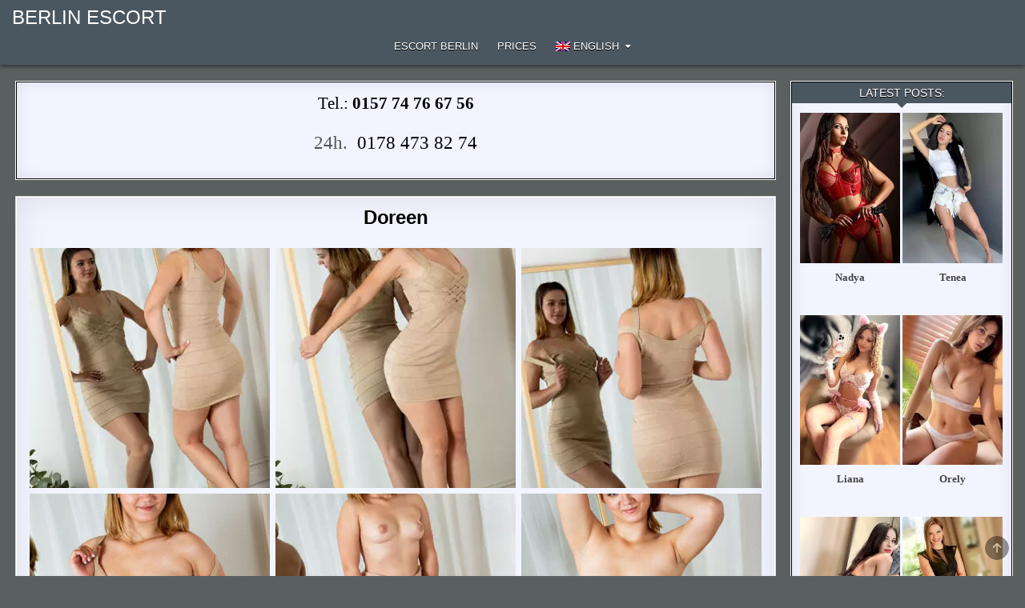

--- FILE ---
content_type: text/html; charset=UTF-8
request_url: https://en.berlinerescort.com/doreen/
body_size: 17105
content:
<!DOCTYPE html>
<html lang="en-US" class="no-js">
<head>
<meta charset="UTF-8">
<meta name="viewport" content="width=device-width, initial-scale=1.0">

<!-- Search Engine Optimization by Rank Math - https://rankmath.com/ -->
<title>Doreen escort call girls in Berlin with different escort services</title>
<meta name="description" content="I am Doreen, a real escort call girl in Berlin. We can meet for a sex adventure. You can order me discreetly if you want. There are many other models with different escort services. The stay in Berlin shouldn&#039;t be boring as long as the lonely men order an escort lady to their home, hotel or elsewhere!"/>
<meta name="robots" content="follow, index, max-snippet:-1, max-video-preview:-1, max-image-preview:large"/>
<link rel="canonical" href="https://en.berlinerescort.com/doreen/" />
<meta name="twitter:label1" content="Written by" />
<meta name="twitter:data1" content="Escort-BLN" />
<meta name="twitter:label2" content="Time to read" />
<meta name="twitter:data2" content="4 minutes" />
<!-- /Rank Math WordPress SEO plugin -->


<style id='wp-img-auto-sizes-contain-inline-css' type='text/css'>
img:is([sizes=auto i],[sizes^="auto," i]){contain-intrinsic-size:3000px 1500px}
/*# sourceURL=wp-img-auto-sizes-contain-inline-css */
</style>
<link rel='stylesheet' id='ultimate-post-list-pro-public-style-css' href='https://en.berlinerescort.com/wp-content/plugins/ultimate-post-list-pro/public/css/ultimate-post-list-pro-public.css?ver=9.1' type='text/css' media='all' />
<link rel='stylesheet' id='wpml-menu-item-0-css' href='https://en.berlinerescort.com/wp-content/plugins/sitepress-multilingual-cms/templates/language-switchers/menu-item/style.min.css?ver=1' type='text/css' media='all' />
<link rel='stylesheet' id='gridme-maincss-css' href='https://en.berlinerescort.com/wp-content/themes/gridme-pro/style.css' type='text/css' media='all' />
<link rel='stylesheet' id='fontawesome-css' href='https://en.berlinerescort.com/wp-content/themes/gridme-pro/assets/css/all.min.css' type='text/css' media='all' />
<link rel='stylesheet' id='gridme-cssgrid-css' href='https://en.berlinerescort.com/wp-content/themes/gridme-pro/assets/css/css-grid.css' type='text/css' media='all' />
<link rel='stylesheet' id='slb_core-css' href='https://en.berlinerescort.com/wp-content/plugins/simple-lightbox/client/css/app.css?ver=2.9.4' type='text/css' media='all' />
<script type="text/javascript" src="https://en.berlinerescort.com/wp-includes/js/jquery/jquery.min.js?ver=3.7.1" id="jquery-core-js"></script>
<script type="text/javascript" src="https://en.berlinerescort.com/wp-includes/js/jquery/jquery-migrate.min.js?ver=3.4.1" id="jquery-migrate-js"></script>
<script type="text/javascript" id="ultimate-post-list-pro-js-extra">
/* <![CDATA[ */
var uplp_vars = {"uplp_nonce":"fa432d0ac0","ajaxurl":"https://en.berlinerescort.com/wp-admin/admin-ajax.php"};
//# sourceURL=ultimate-post-list-pro-js-extra
/* ]]> */
</script>
<script type="text/javascript" src="https://en.berlinerescort.com/wp-content/plugins/ultimate-post-list-pro/public/js/ultimate-post-list-pro-public.js?ver=9.1" id="ultimate-post-list-pro-js"></script>
<script type="text/javascript" id="wpml-xdomain-data-js-extra">
/* <![CDATA[ */
var wpml_xdomain_data = {"css_selector":"wpml-ls-item","ajax_url":"https://en.berlinerescort.com/wp-admin/admin-ajax.php","current_lang":"en","_nonce":"7c7d0522bc"};
//# sourceURL=wpml-xdomain-data-js-extra
/* ]]> */
</script>
<script type="text/javascript" src="https://en.berlinerescort.com/wp-content/plugins/sitepress-multilingual-cms/res/js/xdomain-data.js?ver=486900" id="wpml-xdomain-data-js" defer="defer" data-wp-strategy="defer"></script>
<link rel="EditURI" type="application/rsd+xml" title="RSD" href="https://en.berlinerescort.com/xmlrpc.php?rsd" />

<link rel='shortlink' href='https://en.berlinerescort.com/?p=14160' />
<meta name="generator" content="WPML ver:4.8.6 stt:1,4,3,27,40,2,53;" />
    <style type="text/css">
    body{font-family:'Domine';font-size:13px;font-weight:400;font-style:normal;line-height:1.6;}

    h1{}
    h2{}
    h3{}
    h4{}
    h5{}
    h6{}
    h1,h2,h3,h4,h5,h6{}

    pre,code,kbd,tt,var{}

    button,input[type="button"],input[type="reset"],input[type="submit"]{}

    .gridme-site-title{font-size:24px;font-style:normal;text-transform:uppercase;}
    .gridme-site-description{}

    .gridme-header-image .gridme-header-image-info .gridme-header-image-site-title{font-size:24px;}
    .gridme-header-image .gridme-header-image-info .gridme-header-image-site-description{}

    .gridme-primary-nav-menu a,.gridme-primary-responsive-menu-icon{}
    .gridme-primary-nav-menu > li > a,.gridme-primary-responsive-menu-icon{}

    .gridme-secondary-nav-menu a,.gridme-secondary-responsive-menu-icon{}
    .gridme-secondary-nav-menu > li > a,.gridme-secondary-responsive-menu-icon{}

    .gridme-trending-news{}

    .entry-title{}

    .gridme-page-header h1,.gridme-posts-wrapper .gridme-posts-heading{}

    h2.comments-title,.comments-area .comment-reply-title,.gridme-author-bio-name,.gridme-author-item .gridme-author-name,.gridme-related-posts-wrapper .gridme-related-posts-title{}

    .gridme-sidebar-widget-areas .widget .gridme-widget-title,.gridme-featured-posts-area .widget .gridme-widget-title,.widget.gridme-tabbed-widget .gridme-tabbed-wrapper .gridme-tabbed-names li a{font-size:14px;}

    #gridme-footer-blocks .widget .gridme-widget-title{}

    .gridme-list-post .gridme-list-post-title{}

    .gridme-grid-post .gridme-grid-post-title{}

    .gridme-related-posts-list .gridme-related-post-item-heading{}

    .gridme-grid-post-categories a{}

    .gridme-entry-meta-single,.gridme-list-post-header,.gridme-list-post-footer,.gridme-grid-post-header,.gridme-grid-post-footer,.gridme-entry-footer,.gridme-share-buttons a{}

    .gridme-load-more-button-wrapper .gridme-load-more-button,.navigation.posts-navigation{}

    .widget_tag_cloud a{}
    </style>
        <style type="text/css">
        
                    h1,h2,h3,h4,h5,h6{color:#111111}
    
        pre{background:#1d1f21;}
        
        
                
                            
        .gridme-header-inside{background:#4a5760;}
        
            
                            
                                    
        .gridme-trending-news{background:#e4e0db;}
                            
            .entry-title,.entry-title a{color:#000000;}
                .entry-content a{color:#505caf;}
    .gridme-list-post-snippet a{color:#505caf !important;}
    .gridme-grid-post-snippet a{color:#505caf !important;}
    .comment .comment-author a{color:#505caf;}
            .entry-content a:hover,.entry-content a:focus,.entry-content a:active{color:#000000;}
    .gridme-list-post-snippet a:hover,.gridme-list-post-snippet a:focus,.gridme-list-post-snippet a:active{color:#000000 !important;}
    .gridme-grid-post-snippet a:hover,.gridme-grid-post-snippet a:focus,.gridme-grid-post-snippet a:active{color:#000000 !important;}
    .comment .comment-author a:hover,.comment .comment-author a:focus,.comment .comment-author a:active{color:#000000;}
            
                
        .gridme-grid-post{background:#f2f5ff;}
            .gridme-grid-post{border:1px solid #ffffff;}
            .gridme-grid-post-inside{border:1px solid #2d5460;}
        
            
        
        
                
                
            
            .navigation.pagination .page-numbers{background:#eeeeee;}
            .navigation.pagination .page-numbers{border:1px solid #dddddd;}
                .navigation.pagination .page-numbers:hover,.navigation.pagination .page-numbers:focus,.navigation.pagination .page-numbers:active{background:#dddddd;}
    .navigation.pagination .page-numbers.current{background:#dddddd;}
        
                        
        
        .gridme-sidebar-widget-areas .widget .gridme-widget-title{background:#4a5760 !important;}
    .gridme-sidebar-widget-areas .widget .gridme-widget-header::after{border-top:6px solid #4a5760 !important;}
    .gridme-featured-posts-area .widget .gridme-widget-title{background:#4a5760 !important;}
    .gridme-featured-posts-area .widget .gridme-widget-header::after{border-top:6px solid #4a5760 !important;}
            
        
        .gridme-posts-wrapper .gridme-posts-heading,.gridme-posts-wrapper .gridme-posts-heading a,.gridme-posts-wrapper .gridme-posts-heading a:hover,.gridme-posts-wrapper .gridme-posts-heading a:focus,.gridme-posts-wrapper .gridme-posts-heading a:active{color:#ffffff;}
    .gridme-page-header,.gridme-page-header a,.gridme-page-header a:hover,.gridme-page-header a:focus,.gridme-page-header a:active,.gridme-page-header h1{color:#ffffff;}
            .gridme-posts-wrapper .gridme-posts-heading{text-shadow:0 1px 0 #000000;}
    .gridme-page-header{text-shadow:0 1px 0 #000000;}
    
        
                    .widget_tag_cloud a:hover,.widget_tag_cloud a:focus,.widget_tag_cloud a:active{background:#000000 !important;}
    
            .widget.gridme-tabbed-widget .gridme-tabbed-wrapper .gridme-tabbed-names li a{background:#000000 !important;}
            
        #gridme-footer-blocks{background:#4a5760;}
                            
                
                
        .gridme-box{background:#f2f5ff;}
                
        .gridme-widget-box{background:#f2f5ff;}
            .gridme-widget-box{border:1px solid #ffffff;}
            .gridme-widget-box-inside{border:1px solid #000000;}
        
        </style>
        <style type="text/css">
    
    
    
    
    
    @media only screen and (min-width: 1113px) {
        
            }

    @media only screen and (min-width: 961px) {
                    .gridme-layout-s1-c .gridme-main-wrapper{width:76%;-webkit-box-flex:0;-webkit-flex:0 0 76%;-moz-box-flex:0;-ms-flex:0 0 76%;flex:0 0 76%;max-width:76%;}
    .gridme-layout-c-s1 .gridme-main-wrapper{width:76%;-webkit-box-flex:0;-webkit-flex:0 0 76%;-moz-box-flex:0;-ms-flex:0 0 76%;flex:0 0 76%;max-width:76%;}
    .gridme-layout-c-s2 .gridme-main-wrapper{width:76%;-webkit-box-flex:0;-webkit-flex:0 0 76%;-moz-box-flex:0;-ms-flex:0 0 76%;flex:0 0 76%;max-width:76%;}
    .gridme-layout-s2-c .gridme-main-wrapper{width:76%;-webkit-box-flex:0;-webkit-flex:0 0 76%;-moz-box-flex:0;-ms-flex:0 0 76%;flex:0 0 76%;max-width:76%;}
            .gridme-layout-s1-c .gridme-sidebar-one-wrapper{width:23%;-webkit-box-flex:0;-webkit-flex:0 0 23%;-moz-box-flex:0;-ms-flex:0 0 23%;flex:0 0 23%;max-width:23%;}
    .gridme-layout-c-s1 .gridme-sidebar-one-wrapper{width:23%;-webkit-box-flex:0;-webkit-flex:0 0 23%;-moz-box-flex:0;-ms-flex:0 0 23%;flex:0 0 23%;max-width:23%;}
            .gridme-layout-c-s2 .gridme-sidebar-two-wrapper{width:23%;-webkit-box-flex:0;-webkit-flex:0 0 23%;-moz-box-flex:0;-ms-flex:0 0 23%;flex:0 0 23%;max-width:23%;}
    .gridme-layout-s2-c .gridme-sidebar-two-wrapper{width:23%;-webkit-box-flex:0;-webkit-flex:0 0 23%;-moz-box-flex:0;-ms-flex:0 0 23%;flex:0 0 23%;max-width:23%;}
        }
    </style>
        <style type="text/css">
            .gridme-site-title, .gridme-site-title a, .gridme-site-title a:hover, .gridme-site-title a:focus, .gridme-site-title a:active, .gridme-site-description {color: #ffffff;}
        </style>
    <style type="text/css" id="custom-background-css">
body.custom-background { background-color: #5a6060; }
</style>
			<style type="text/css" id="wp-custom-css">
			/* GRIDME: Fade / Animation beim Seitenladen komplett deaktivieren */
html, body {
    opacity: 1 !important;
    visibility: visible !important;
}

* {
    animation: none !important;
    transition: none !important;
}
		</style>
		<link rel='stylesheet' id='su-shortcodes-css' href='https://en.berlinerescort.com/wp-content/plugins/shortcodes-ultimate/includes/css/shortcodes.css?ver=7.4.7' type='text/css' media='all' />
<meta name="generator" content="WP Rocket 3.20.2" data-wpr-features="wpr_desktop" /></head>

<body class="wp-singular post-template-default single single-post postid-14160 single-format-standard custom-background wp-theme-gridme-pro gridme-group-blog gridme-animated gridme-fadein gridme-pro-theme-is-active gridme-layout-type-full gridme-masonry-inactive gridme-flexbox-grid gridme-views-inactive gridme-layout-c-s1 gridme-header-banner-active gridme-tagline-inactive gridme-primary-menu-active gridme-primary-mobile-menu-active gridme-secondary-menu-active gridme-secondary-mobile-menu-active gridme-secondary-menu-centered gridme-copyright-credit-active gridme-footer-social-buttons-inactive ajax-themesdna-likes ajax-themesdna-views" id="gridme-site-body" itemscope="itemscope" itemtype="http://schema.org/WebPage">
<a class="skip-link screen-reader-text" href="#gridme-content-wrapper">Skip to content</a>



<div data-rocket-location-hash="d0bb5d60d2119416bb2d61d1746e6bee" class="gridme-site-header gridme-container" id="gridme-header" itemscope="itemscope" itemtype="http://schema.org/WPHeader" role="banner">
<div data-rocket-location-hash="f8a35288b887a2306527909c5358290f" class="gridme-head-content gridme-clearfix" id="gridme-head-content">

<div data-rocket-location-hash="22ab416a33386aa18acc550cfb6783c0" class="gridme-header-inside gridme-clearfix">
<div class="gridme-header-inside-content gridme-clearfix">
<div data-rocket-location-hash="0bc35af882c839b48526f9072b71b845" class="gridme-outer-wrapper"><div class="gridme-header-inside-container">

<div class="gridme-logo">
    <div class="site-branding">
                  <p class="gridme-site-title"><a href="https://en.berlinerescort.com/" rel="home">Berlin Escort</a></p>
                    </div>
</div>

<div class="gridme-header-banner">
</div>

<div class="gridme-header-menu">
<div class="gridme-container gridme-primary-menu-container gridme-clearfix">
<div class="gridme-primary-menu-container-inside gridme-clearfix">
<nav class="gridme-nav-primary" id="gridme-primary-navigation" itemscope="itemscope" itemtype="http://schema.org/SiteNavigationElement" role="navigation" aria-label="Primary Menu">
<button class="gridme-primary-responsive-menu-icon" aria-controls="gridme-menu-primary-navigation" aria-expanded="false">Menu</button><ul id="gridme-menu-primary-navigation" class="gridme-primary-nav-menu gridme-menu-primary gridme-clearfix"><li id="menu-item-5360" class="menu-item menu-item-type-custom menu-item-object-custom menu-item-home menu-item-5360"><a href="https://en.berlinerescort.com/" title="Escort Whores Berlin">Escort Berlin</a></li>
<li id="menu-item-12046" class="menu-item menu-item-type-post_type menu-item-object-page menu-item-12046"><a href="https://en.berlinerescort.com/prices/">Prices</a></li>
<li id="menu-item-wpml-ls-54-en" class="menu-item wpml-ls-slot-54 wpml-ls-item wpml-ls-item-en wpml-ls-current-language wpml-ls-menu-item menu-item-type-wpml_ls_menu_item menu-item-object-wpml_ls_menu_item menu-item-has-children menu-item-wpml-ls-54-en"><a href="https://en.berlinerescort.com/doreen/" role="menuitem"><img
            class="wpml-ls-flag"
            src="https://en.berlinerescort.com/wp-content/plugins/sitepress-multilingual-cms/res/flags/en.png"
            alt=""
            
            
    /><span class="wpml-ls-native" lang="en">English</span></a>
<ul class="sub-menu">
	<li id="menu-item-wpml-ls-54-de" class="menu-item wpml-ls-slot-54 wpml-ls-item wpml-ls-item-de wpml-ls-menu-item wpml-ls-first-item menu-item-type-wpml_ls_menu_item menu-item-object-wpml_ls_menu_item menu-item-wpml-ls-54-de"><a href="https://www.berlinerescort.com/doreen/" title="Switch to Deutsch" aria-label="Switch to Deutsch" role="menuitem"><img
            class="wpml-ls-flag"
            src="https://en.berlinerescort.com/wp-content/plugins/sitepress-multilingual-cms/res/flags/de.png"
            alt=""
            
            
    /><span class="wpml-ls-native" lang="de">Deutsch</span></a></li>
	<li id="menu-item-wpml-ls-54-fr" class="menu-item wpml-ls-slot-54 wpml-ls-item wpml-ls-item-fr wpml-ls-menu-item menu-item-type-wpml_ls_menu_item menu-item-object-wpml_ls_menu_item menu-item-wpml-ls-54-fr"><a href="https://fr.berlinerescort.com/doreen/" title="Switch to Français" aria-label="Switch to Français" role="menuitem"><img
            class="wpml-ls-flag"
            src="https://en.berlinerescort.com/wp-content/plugins/sitepress-multilingual-cms/res/flags/fr.png"
            alt=""
            
            
    /><span class="wpml-ls-native" lang="fr">Français</span></a></li>
	<li id="menu-item-wpml-ls-54-it" class="menu-item wpml-ls-slot-54 wpml-ls-item wpml-ls-item-it wpml-ls-menu-item menu-item-type-wpml_ls_menu_item menu-item-object-wpml_ls_menu_item menu-item-wpml-ls-54-it"><a href="https://it.berlinerescort.com/doreen/" title="Switch to Italiano" aria-label="Switch to Italiano" role="menuitem"><img
            class="wpml-ls-flag"
            src="https://en.berlinerescort.com/wp-content/plugins/sitepress-multilingual-cms/res/flags/it.png"
            alt=""
            
            
    /><span class="wpml-ls-native" lang="it">Italiano</span></a></li>
	<li id="menu-item-wpml-ls-54-pl" class="menu-item wpml-ls-slot-54 wpml-ls-item wpml-ls-item-pl wpml-ls-menu-item menu-item-type-wpml_ls_menu_item menu-item-object-wpml_ls_menu_item menu-item-wpml-ls-54-pl"><a href="https://pl.berlinerescort.com/doreen/" title="Switch to Polski" aria-label="Switch to Polski" role="menuitem"><img
            class="wpml-ls-flag"
            src="https://en.berlinerescort.com/wp-content/plugins/sitepress-multilingual-cms/res/flags/pl.png"
            alt=""
            
            
    /><span class="wpml-ls-native" lang="pl">Polski</span></a></li>
	<li id="menu-item-wpml-ls-54-es" class="menu-item wpml-ls-slot-54 wpml-ls-item wpml-ls-item-es wpml-ls-menu-item menu-item-type-wpml_ls_menu_item menu-item-object-wpml_ls_menu_item menu-item-wpml-ls-54-es"><a href="https://es.berlinerescort.com/doreen/" title="Switch to Español" aria-label="Switch to Español" role="menuitem"><img
            class="wpml-ls-flag"
            src="https://en.berlinerescort.com/wp-content/plugins/sitepress-multilingual-cms/res/flags/es.png"
            alt=""
            
            
    /><span class="wpml-ls-native" lang="es">Español</span></a></li>
	<li id="menu-item-wpml-ls-54-tr" class="menu-item wpml-ls-slot-54 wpml-ls-item wpml-ls-item-tr wpml-ls-menu-item wpml-ls-last-item menu-item-type-wpml_ls_menu_item menu-item-object-wpml_ls_menu_item menu-item-wpml-ls-54-tr"><a href="https://tr.berlinerescort.com/doreen/" title="Switch to Türkçe" aria-label="Switch to Türkçe" role="menuitem"><img
            class="wpml-ls-flag"
            src="https://en.berlinerescort.com/wp-content/plugins/sitepress-multilingual-cms/res/flags/tr.png"
            alt=""
            
            
    /><span class="wpml-ls-native" lang="tr">Türkçe</span></a></li>
</ul>
</li>
</ul></nav>
</div>
</div>
</div>

</div>
</div></div>
</div>

</div><!--/#gridme-head-content -->
</div><!--/#gridme-header -->

<div data-rocket-location-hash="47f7e62dcab76e65209f850a08329f6e" id="gridme-search-overlay-wrap" class="gridme-search-overlay">
  <div data-rocket-location-hash="63b71f3e2adde61535dd45a488305c1b" class="gridme-search-overlay-content">
    
<form role="search" method="get" class="gridme-search-form" action="https://en.berlinerescort.com/">
<label>
    <span class="screen-reader-text">Search for:</span>
    <input type="search" class="gridme-search-field" placeholder="Search &hellip;" value="" name="s" />
</label>
<input type="submit" class="gridme-search-submit" value="&#xf002;" />
</form>  </div>
  <button class="gridme-search-closebtn" aria-label="Close Search" title="Close Search">&#xD7;</button>
</div>


<div data-rocket-location-hash="f586d2497a0cfac1a4dabe3dbfd924d8" id="gridme-header-end"></div>




<div data-rocket-location-hash="270fdecb3f8400a22de2e2bfb840c1c2" class="gridme-outer-wrapper" id="gridme-wrapper-outside">

<div data-rocket-location-hash="f0499a1c90c2059e35748e980015780a" class="gridme-container gridme-clearfix" id="gridme-wrapper">
<div data-rocket-location-hash="b9db51d8457d9220b03e7c96ede8e291" class="gridme-content-wrapper gridme-clearfix" id="gridme-content-wrapper">
<div class="gridme-main-wrapper gridme-clearfix" id="gridme-main-wrapper" itemscope="itemscope" itemtype="http://schema.org/Blog" role="main">
<div class="theiaStickySidebar">
<div class="gridme-main-wrapper-inside gridme-clearfix">


<div class="gridme-featured-posts-area gridme-featured-posts-area-top gridme-clearfix">




<div id="text-6" class="gridme-main-widget widget gridme-widget-box widget_text"><div class="gridme-widget-box-inside">			<div class="textwidget"><p class="glow" style="font-size: 21px; text-align: center;"><span style="color: #000000;">Tel.: </span><a class="phoneLink" href="tel:+4915774766756"><strong><span style="color: #000000;">0157 74 76 67 56<br />
</span></strong></a><script>
document.querySelector("a[href^='tel:']").addEventListener('click', function (e) {
    _paq.push(['trackEvent', 'contact', 'telefonnumer', this.href]);
});
</script></p>
<p class="glow" style="font-size: 23px; text-align: center;">24h. <a href="https://wa.me/+491784738274?text=Hi berlinerescort.com" target="_blank" rel="noopener"><img decoding="async" src="https://www.berlinerescort.com/wp-content/uploads/2025/12/whatsapp-neu.png" alt="" width="50" height="50" /><span style="color: #000000;"> 0178 473 82 74</span></a></p>
</div>
		</div></div>
</div>


<div class="gridme-posts-wrapper" id="gridme-posts-wrapper">



<article id="post-14160" class="gridme-post-singular gridme-box post-14160 post type-post status-publish format-standard has-post-thumbnail hentry category-uncategorized tag-bisexual-lesbians tag-brieselang-en tag-buyable-love tag-companion-model tag-erotic-massage tag-escort-agency tag-escort-hooker tag-fredersdorf-vogelsdorf-en tag-glienicke-en tag-hobby-models tag-leegebruch-en tag-neuenhagen-berlin-en tag-potsdam-en tag-private-hooker tag-private-models tag-professional-hooker tag-sex-contacts tag-sex-meetings tag-suspenders-and-high-heels tag-travel-partner tag-versatile tag-werneuchen-en tag-zeuthen-en wpcat-56-id">
<div class="gridme-box-inside">

    
    
        <header class="entry-header">
    <div class="entry-header-inside gridme-clearfix">
                    <h1 class="post-title entry-title">Doreen</h1>        
                            </div>
    </header><!-- .entry-header -->
    
    
    
    <div class="entry-content gridme-clearfix">
            <div id='gallery-1' class='gallery galleryid-14160 gallery-columns-3 gallery-size-thumbnail'><figure class='gallery-item'>
			<div class='gallery-icon portrait'>
				<a href="https://en.berlinerescort.com/wp-content/uploads/2021/10/1-5.jpg" data-slb-active="1" data-slb-asset="1417555621" data-slb-internal="0" data-slb-group="14160"><img fetchpriority="high" decoding="async" width="300" height="300" src="https://en.berlinerescort.com/wp-content/uploads/2021/10/1-5-300x300.jpg" class="attachment-thumbnail size-thumbnail" alt="" srcset="https://en.berlinerescort.com/wp-content/uploads/2021/10/1-5-300x300.jpg 300w, https://en.berlinerescort.com/wp-content/uploads/2021/10/1-5-500x500.jpg 500w, https://en.berlinerescort.com/wp-content/uploads/2021/10/1-5-480x480.jpg 480w, https://en.berlinerescort.com/wp-content/uploads/2021/10/1-5-100x100.jpg 100w" sizes="(max-width: 300px) 100vw, 300px" /></a>
			</div></figure><figure class='gallery-item'>
			<div class='gallery-icon portrait'>
				<a href="https://en.berlinerescort.com/wp-content/uploads/2021/10/4.jpg" data-slb-active="1" data-slb-asset="1094951556" data-slb-internal="0" data-slb-group="14160"><img decoding="async" width="300" height="300" src="https://en.berlinerescort.com/wp-content/uploads/2021/10/4-300x300.jpg" class="attachment-thumbnail size-thumbnail" alt="" srcset="https://en.berlinerescort.com/wp-content/uploads/2021/10/4-300x300.jpg 300w, https://en.berlinerescort.com/wp-content/uploads/2021/10/4-500x500.jpg 500w, https://en.berlinerescort.com/wp-content/uploads/2021/10/4-480x480.jpg 480w, https://en.berlinerescort.com/wp-content/uploads/2021/10/4-100x100.jpg 100w" sizes="(max-width: 300px) 100vw, 300px" /></a>
			</div></figure><figure class='gallery-item'>
			<div class='gallery-icon landscape'>
				<a href="https://en.berlinerescort.com/wp-content/uploads/2021/10/5-2.jpg" data-slb-active="1" data-slb-asset="715964066" data-slb-internal="0" data-slb-group="14160"><img decoding="async" width="300" height="300" src="https://en.berlinerescort.com/wp-content/uploads/2021/10/5-2-300x300.jpg" class="attachment-thumbnail size-thumbnail" alt="" srcset="https://en.berlinerescort.com/wp-content/uploads/2021/10/5-2-300x300.jpg 300w, https://en.berlinerescort.com/wp-content/uploads/2021/10/5-2-480x480.jpg 480w, https://en.berlinerescort.com/wp-content/uploads/2021/10/5-2-100x100.jpg 100w" sizes="(max-width: 300px) 100vw, 300px" /></a>
			</div></figure><figure class='gallery-item'>
			<div class='gallery-icon portrait'>
				<a href="https://en.berlinerescort.com/wp-content/uploads/2021/10/7-2.jpg" data-slb-active="1" data-slb-asset="614623249" data-slb-internal="0" data-slb-group="14160"><img loading="lazy" decoding="async" width="300" height="300" src="https://en.berlinerescort.com/wp-content/uploads/2021/10/7-2-300x300.jpg" class="attachment-thumbnail size-thumbnail" alt="" srcset="https://en.berlinerescort.com/wp-content/uploads/2021/10/7-2-300x300.jpg 300w, https://en.berlinerescort.com/wp-content/uploads/2021/10/7-2-500x500.jpg 500w, https://en.berlinerescort.com/wp-content/uploads/2021/10/7-2-480x480.jpg 480w, https://en.berlinerescort.com/wp-content/uploads/2021/10/7-2-100x100.jpg 100w" sizes="auto, (max-width: 300px) 100vw, 300px" /></a>
			</div></figure><figure class='gallery-item'>
			<div class='gallery-icon portrait'>
				<a href="https://en.berlinerescort.com/wp-content/uploads/2021/10/10-1.jpg" data-slb-active="1" data-slb-asset="2141875537" data-slb-internal="0" data-slb-group="14160"><img loading="lazy" decoding="async" width="300" height="300" src="https://en.berlinerescort.com/wp-content/uploads/2021/10/10-1-300x300.jpg" class="attachment-thumbnail size-thumbnail" alt="" srcset="https://en.berlinerescort.com/wp-content/uploads/2021/10/10-1-300x300.jpg 300w, https://en.berlinerescort.com/wp-content/uploads/2021/10/10-1-500x500.jpg 500w, https://en.berlinerescort.com/wp-content/uploads/2021/10/10-1-480x480.jpg 480w, https://en.berlinerescort.com/wp-content/uploads/2021/10/10-1-100x100.jpg 100w" sizes="auto, (max-width: 300px) 100vw, 300px" /></a>
			</div></figure><figure class='gallery-item'>
			<div class='gallery-icon portrait'>
				<a href="https://en.berlinerescort.com/wp-content/uploads/2021/10/35-2.jpg" data-slb-active="1" data-slb-asset="1219170196" data-slb-internal="0" data-slb-group="14160"><img loading="lazy" decoding="async" width="300" height="300" src="https://en.berlinerescort.com/wp-content/uploads/2021/10/35-2-300x300.jpg" class="attachment-thumbnail size-thumbnail" alt="" srcset="https://en.berlinerescort.com/wp-content/uploads/2021/10/35-2-300x300.jpg 300w, https://en.berlinerescort.com/wp-content/uploads/2021/10/35-2-500x500.jpg 500w, https://en.berlinerescort.com/wp-content/uploads/2021/10/35-2-480x480.jpg 480w, https://en.berlinerescort.com/wp-content/uploads/2021/10/35-2-100x100.jpg 100w" sizes="auto, (max-width: 300px) 100vw, 300px" /></a>
			</div></figure>
		</div>

<div class="su-row"><div class="su-column su-column-size-1-2"><div class="su-column-inner su-u-clearfix su-u-trim">
<p><span style="color: #ff00ff;"><strong>Description:</strong></span><br />
Age: 25<br />
Bust: 75 B<br />
Clothing: 34<br />
Size: 171<br />
Hairiness: Hairless<br />
Nationality: Netherlands<br />
Languages: little German, English</p>
<p><span style="color: #ff00ff;"><strong>Service (included):</strong></span><br />
Oral by the lady; Sperm on the body; Tender kisses; Sex with disabled people; Change of position; Cuddle sex; if desired, sex with suspenders and high heels; Multiple orgasm; Hand relaxation; Visit to the car, truck, van, caravan or motorway rest area / rest areas</p>
</div></div>
<div class="su-column su-column-size-1-2"><div class="su-column-inner su-u-clearfix su-u-trim">
<p><span style="color: #ff00ff;"><strong>For an extra charge you get:</strong></span><br />
Wrestling games with oil: 50 €<br />
Give urine games: 10 €<br />
Vibrator games (active): 10 €<br />
Vibrator games (passive): 10 €<br />
Kissing with tongue: 10 €<br />
Lesbian games: 40 €<br />
Stripping: 10 €<br />
Erotic massage: 15 €<br />
Oral with contraception: 10 €<br />
Semen on the face: 10 €<br />
Change of man, 30 min each. 1 man: 60 €<br />
Sex with couples (man and woman): 60 €<br />
Foot erotic: 10 €<br />
Soft intimate games with your fingers: 10 €<br />
Tantra massage: 10 €<br />
Nurse Games: 10 €<br />
Domina: 50 €<br />
Testicle licking: 10 €<br />
Sex in a corset: 20 €<br />
Transport in lacquer or leather: 15 €<br />
Sex with latex or rubber outfit: 15 €<br />
Different sex roles: 20 €<br />
Slave (only soft): 50 €<br />
Penis slip: 10 €<br />
Outdoor sex: 10 €</p>
</div></div></div>
<p><span style="color: #ff00ff;"><strong>About me:</strong></span><br />
A beautiful appearance alone is not enough for me in a man, so you should definitely offer a certain character. You can make demands on me in any case, but as long as you can entertain me in an intelligent and humorous way, I don&#8217;t care about anything else! Again, I&#8217;ll give you a sophisticated and well-groomed ladie with my personality, who gives every evening the shine it deserves. It is important to me that we spend time together, get along well and then the rest will almost fall into place on its own. If you have erotic longings, I am adventurous and spontaneous if you are sympathetic, but of course at discreet moments. I am not ashamed to present my body in a sexy way and still fall back on my open-minded and friendly character with respect. What do you want from me</p>
<p>At Escort Berlin it&#8217;s hot for the gentlemen and the call girls on site have a decisive role in it! After all, the capital&#8217;s most beautiful women are at home here, waiting to give the lonely man more joy. It can and must be mentioned that the models listed here bring very different facets to a date. The ladies are not only pretty and sexy, but also intelligent, wicked, hot, willing to have sex or greedy for a strong man. As versatile as the ladies are, so are the resident whores who are just waiting in the escort service to make men&#8217;s hearts beat faster. The stay in Berlin shouldn&#8217;t be boring as long as the lonely men order an escort lady to their home, hotel or elsewhere!</p>
<h2>Order Sex Escort Berlin a real highlight for men</h2>
<p>The gentlemen who stop by Escort Berlin will not lack for anything. After all, the discerning women are waiting with a lot of spontaneity and an open-hearted nature to be able to conjure up a nice day for the men. The escort service doesn&#8217;t even have to focus on sex, even if the sympathetic whores can of course be booked here. However, if you want to order <span style="color: #3366ff;"><strong><a style="color: #3366ff;" href="https://en.escort-bln.com/" target="_blank" rel="noopener">Sex Escorts in Berlin</a></strong></span>, you are at the right place, because here the ladies are educated, attractive and elegant at the same time. Anyone who is here once also has a generous selection of passionate models that can be booked precisely for this! Call girls with different optical facets, but also characterful subtleties, make themselves comfortable here in order to be able to fulfill all the men’s dreams from the heart and to have their own fantasies fulfilled equally! That fits perfectly in order to be able to move undetected in the capital and to be allowed to be a man apart from accounting!</p>
<h3>With the escort service, non-binding fun is promised to every man</h3>
<p>Whether passionate hookers with intimate escort service for the occasional fun or the attractive escort lady who scores with sophisticated manners and in a gallant appearance &#8211; every man simply chooses the ladie he would like to order. The models are sensual, passionate, seductive, erotic, sexy, horny, but also intelligent and loving. Here every man gets his money&#8217;s worth at Escort Berlin and these call girls are often booked precisely for this! Sometimes it is also the spontaneity that stands for a lot of new experiences and is the reason why these ladies like to be booked. Under no circumstances do men have to decide what they want to experience with the local whores, but rather they can spontaneously decide what they want to do with them based on the lady’s sympathy and the respective possibilities!</p>
<h3>The sex adventure in the capital knows no bounds</h3>
<p>Are you keen on new sex adventures in the capital? Then it&#8217;s up to the hookers who want to provide seductive moments! Berlin in particular is the focus of many men for its open-hearted passion, who stop by on business and holiday trips, but also just like that, where women are known for their lusty adventures. Man must have fantasies, but also needs in order to experience sexual and erotic pleasures with women in all walks of life that are unparalleled. These sexy ladies are not only good looking and hot, but also experienced in order to be able to self-sacrificeingly inspire men from the escort service in Berlin in all situations.</p>
<p>With the Berlin escort, the fulfilling wishes are at your side in an erotic and entertaining way, which are guaranteed to be important for the gentlemen. Just take a look around here, with no obligation, and getting to know some women doesn&#8217;t do any harm so that the gentlemen know which escort lady in Berlin perfectly rounds off their own needs!</p>
    </div><!-- .entry-content -->

    
    
    
            
    </div>
</article>


	<nav class="navigation post-navigation" aria-label="Posts">
		<h2 class="screen-reader-text">Post navigation</h2>
		<div class="nav-links"><div class="nav-previous"><a href="https://en.berlinerescort.com/grazyna/" rel="prev">Grazyna &rarr;</a></div><div class="nav-next"><a href="https://en.berlinerescort.com/bella/" rel="next">&larr; Bella</a></div></div>
	</nav>
<div class="clear"></div>
</div><!--/#gridme-posts-wrapper -->




</div>
</div>
</div><!-- /#gridme-main-wrapper -->





<div class="gridme-sidebar-one-wrapper gridme-sidebar-widget-areas gridme-clearfix" id="gridme-sidebar-one-wrapper" itemscope="itemscope" itemtype="http://schema.org/WPSideBar" role="complementary">
<div class="theiaStickySidebar">
<div class="gridme-sidebar-one-wrapper-inside gridme-clearfix">

<div id="ultimate-post-list-pro-2" class="gridme-side-widget widget gridme-widget-box ultimate-post-list-pro"><div class="gridme-widget-box-inside">
<div id="uplp-list-3922" class="uplp-list">
<div class="gridme-widget-header"><h2 class="gridme-widget-title"><span class="gridme-widget-title-inside">Latest Posts: </span></h2></div>
<ul>
<li><div class="uplp-post-thumbnail"><a href="https://en.berlinerescort.com/escort-hooker-nadya-comes-to-berlin-on-order-to-have-sex-with-latex-or-red-rubber/"><img width="125" height="187" src="https://en.berlinerescort.com/wp-content/uploads/2025/12/2352353-200x300.jpg" class="attachment-125x187 size-125x187 wp-post-image" alt="Escort hooker Nadya comes to Berlin on order to have sex with latex or red rubber" decoding="async" loading="lazy" srcset="https://en.berlinerescort.com/wp-content/uploads/2025/12/2352353-200x300.jpg 200w, https://en.berlinerescort.com/wp-content/uploads/2025/12/2352353.jpg 250w" sizes="auto, (max-width: 125px) 100vw, 125px" /></a></div><div class="uplp-post-excerpt"><a href="https://en.berlinerescort.com/escort-hooker-nadya-comes-to-berlin-on-order-to-have-sex-with-latex-or-red-rubber/"><p style="text-align: center"><a title="Escort hooker Nadya comes to Berlin on order to have sex with latex or red rubber" href="https://en.berlinerescort.com/escort-hooker-nadya-comes-to-berlin-on-order-to-have-sex-with-latex-or-red-rubber/"><strong>  Nadya</strong></a></p></a></div></li>
<li><div class="uplp-post-thumbnail"><a href="https://en.berlinerescort.com/escort-whore-tenea-in-berlin-with-luscious-tits-loves-sex-without-end/"><img width="125" height="187" src="https://en.berlinerescort.com/wp-content/uploads/2025/12/4564547-200x300.jpg" class="attachment-125x187 size-125x187 wp-post-image" alt="Escort whore Tenea in Berlin with luscious tits loves sex without end" decoding="async" loading="lazy" srcset="https://en.berlinerescort.com/wp-content/uploads/2025/12/4564547-200x300.jpg 200w, https://en.berlinerescort.com/wp-content/uploads/2025/12/4564547.jpg 250w" sizes="auto, (max-width: 125px) 100vw, 125px" /></a></div><div class="uplp-post-excerpt"><a href="https://en.berlinerescort.com/escort-whore-tenea-in-berlin-with-luscious-tits-loves-sex-without-end/"><p style="text-align: center"><a title="Escort whore Tenea in Berlin with luscious tits loves sex without end" href="https://en.berlinerescort.com/escort-whore-tenea-in-berlin-with-luscious-tits-loves-sex-without-end/"><strong>  Tenea</strong></a></p></a></div></li>
<li><div class="uplp-post-thumbnail"><a href="https://en.berlinerescort.com/order-the-blonde-escort-lady-liana-for-a-seductive-striptease-in-berlin/"><img width="125" height="187" src="https://en.berlinerescort.com/wp-content/uploads/2025/12/457457-200x300.jpg" class="attachment-125x187 size-125x187 wp-post-image" alt="Order the blonde escort lady Liana for a seductive striptease in Berlin" decoding="async" loading="lazy" srcset="https://en.berlinerescort.com/wp-content/uploads/2025/12/457457-200x300.jpg 200w, https://en.berlinerescort.com/wp-content/uploads/2025/12/457457.jpg 250w" sizes="auto, (max-width: 125px) 100vw, 125px" /></a></div><div class="uplp-post-excerpt"><a href="https://en.berlinerescort.com/order-the-blonde-escort-lady-liana-for-a-seductive-striptease-in-berlin/"><p style="text-align: center"><a title="Order the blonde escort lady Liana for a seductive striptease in Berlin" href="https://en.berlinerescort.com/order-the-blonde-escort-lady-liana-for-a-seductive-striptease-in-berlin/"><strong>  Liana</strong></a></p></a></div></li>
<li><div class="uplp-post-thumbnail"><a href="https://en.berlinerescort.com/for-protected-oral-sex-you-can-easily-order-escort-hooker-orely-in-berlin-to-your-home/"><img width="125" height="187" src="https://en.berlinerescort.com/wp-content/uploads/2025/12/45456456-200x300.jpg" class="attachment-125x187 size-125x187 wp-post-image" alt="For protected oral sex you can easily order escort hooker Orely in Berlin to your home" decoding="async" loading="lazy" srcset="https://en.berlinerescort.com/wp-content/uploads/2025/12/45456456-200x300.jpg 200w, https://en.berlinerescort.com/wp-content/uploads/2025/12/45456456.jpg 250w" sizes="auto, (max-width: 125px) 100vw, 125px" /></a></div><div class="uplp-post-excerpt"><a href="https://en.berlinerescort.com/for-protected-oral-sex-you-can-easily-order-escort-hooker-orely-in-berlin-to-your-home/"><p style="text-align: center"><a title="For protected oral sex you can easily order escort hooker Orely in Berlin to your home" href="https://en.berlinerescort.com/for-protected-oral-sex-you-can-easily-order-escort-hooker-orely-in-berlin-to-your-home/"><strong>  Orely</strong></a></p></a></div></li>
<li><div class="uplp-post-thumbnail"><a href="https://en.berlinerescort.com/order-iris-escort-berlin-for-sensual-testicle-licking-in-a-hotel/"><img width="125" height="187" src="https://en.berlinerescort.com/wp-content/uploads/2025/12/45664564-200x300.jpg" class="attachment-125x187 size-125x187 wp-post-image" alt="Order Iris Escort Berlin for sensual testicle licking in a hotel" decoding="async" loading="lazy" srcset="https://en.berlinerescort.com/wp-content/uploads/2025/12/45664564-200x300.jpg 200w, https://en.berlinerescort.com/wp-content/uploads/2025/12/45664564.jpg 250w" sizes="auto, (max-width: 125px) 100vw, 125px" /></a></div><div class="uplp-post-excerpt"><a href="https://en.berlinerescort.com/order-iris-escort-berlin-for-sensual-testicle-licking-in-a-hotel/"><p style="text-align: center"><a title="Order Iris Escort Berlin for sensual testicle licking in a hotel" href="https://en.berlinerescort.com/order-iris-escort-berlin-for-sensual-testicle-licking-in-a-hotel/"><strong>  Iris</strong></a></p></a></div></li>
<li><div class="uplp-post-thumbnail"><a href="https://en.berlinerescort.com/luxury-escort-model-tessa-comes-to-your-home-in-berlin-for-pleasurable-sex-moments/"><img width="125" height="187" src="https://en.berlinerescort.com/wp-content/uploads/2025/11/456456456-200x300.jpg" class="attachment-125x187 size-125x187 wp-post-image" alt="Luxury escort model Tessa comes to your home in Berlin for pleasurable sex moments" decoding="async" loading="lazy" srcset="https://en.berlinerescort.com/wp-content/uploads/2025/11/456456456-200x300.jpg 200w, https://en.berlinerescort.com/wp-content/uploads/2025/11/456456456.jpg 250w" sizes="auto, (max-width: 125px) 100vw, 125px" /></a></div><div class="uplp-post-excerpt"><a href="https://en.berlinerescort.com/luxury-escort-model-tessa-comes-to-your-home-in-berlin-for-pleasurable-sex-moments/"><p style="text-align: center"><a title="Luxury escort model Tessa comes to your home in Berlin for pleasurable sex moments" href="https://en.berlinerescort.com/luxury-escort-model-tessa-comes-to-your-home-in-berlin-for-pleasurable-sex-moments/"><strong>  Tessa</strong></a></p></a></div></li>
<li><div class="uplp-post-thumbnail"><a href="https://en.berlinerescort.com/busty-escort-hooker-flores-will-come-to-your-home-in-berlin-on-order-to-lick-your-balls/"><img width="125" height="187" src="https://en.berlinerescort.com/wp-content/uploads/2025/11/456456-200x300.jpg" class="attachment-125x187 size-125x187 wp-post-image" alt="Busty escort hooker Flores will come to your home in Berlin on order to lick your balls" decoding="async" loading="lazy" srcset="https://en.berlinerescort.com/wp-content/uploads/2025/11/456456-200x300.jpg 200w, https://en.berlinerescort.com/wp-content/uploads/2025/11/456456.jpg 250w" sizes="auto, (max-width: 125px) 100vw, 125px" /></a></div><div class="uplp-post-excerpt"><a href="https://en.berlinerescort.com/busty-escort-hooker-flores-will-come-to-your-home-in-berlin-on-order-to-lick-your-balls/"><p style="text-align: center"><a title="Busty escort hooker Flores will come to your home in Berlin on order to lick your balls" href="https://en.berlinerescort.com/busty-escort-hooker-flores-will-come-to-your-home-in-berlin-on-order-to-lick-your-balls/"><strong>  Flores</strong></a></p></a></div></li>
<li><div class="uplp-post-thumbnail"><a href="https://en.berlinerescort.com/berlin-luxury-escort-model-cora-offers-sex-experiences-with-striptease-dance/"><img width="125" height="187" src="https://en.berlinerescort.com/wp-content/uploads/2025/10/4645564-200x300.jpg" class="attachment-125x187 size-125x187 wp-post-image" alt="Berlin luxury escort model Cora offers sex experiences with striptease dance" decoding="async" loading="lazy" srcset="https://en.berlinerescort.com/wp-content/uploads/2025/10/4645564-200x300.jpg 200w, https://en.berlinerescort.com/wp-content/uploads/2025/10/4645564.jpg 250w" sizes="auto, (max-width: 125px) 100vw, 125px" /></a></div><div class="uplp-post-excerpt"><a href="https://en.berlinerescort.com/berlin-luxury-escort-model-cora-offers-sex-experiences-with-striptease-dance/"><p style="text-align: center"><a title="Berlin luxury escort model Cora offers sex experiences with striptease dance" href="https://en.berlinerescort.com/berlin-luxury-escort-model-cora-offers-sex-experiences-with-striptease-dance/"><strong>  Cora</strong></a></p></a></div></li>
<li><div class="uplp-post-thumbnail"><a href="https://en.berlinerescort.com/blonde-escort-yante-berlin-best-prostitute-for-erotic-massages/"><img width="125" height="187" src="https://en.berlinerescort.com/wp-content/uploads/2025/10/46456456-200x300.jpg" class="attachment-125x187 size-125x187 wp-post-image" alt="Blonde Escort Yante Berlin best prostitute for erotic massages" decoding="async" loading="lazy" srcset="https://en.berlinerescort.com/wp-content/uploads/2025/10/46456456-200x300.jpg 200w, https://en.berlinerescort.com/wp-content/uploads/2025/10/46456456.jpg 250w" sizes="auto, (max-width: 125px) 100vw, 125px" /></a></div><div class="uplp-post-excerpt"><a href="https://en.berlinerescort.com/blonde-escort-yante-berlin-best-prostitute-for-erotic-massages/"><p style="text-align: center"><a title="Blonde Escort Yante Berlin best prostitute for erotic massages" href="https://en.berlinerescort.com/blonde-escort-yante-berlin-best-prostitute-for-erotic-massages/"><strong>  Yante</strong></a></p></a></div></li>
<li><div class="uplp-post-thumbnail"><a href="https://en.berlinerescort.com/berlin-sibel-young-woman-elegant-hooker-for-intimate-games-with-fingers-order/"><img width="125" height="187" src="https://en.berlinerescort.com/wp-content/uploads/2025/09/345345-200x300.jpg" class="attachment-125x187 size-125x187 wp-post-image" alt="Berlin Sibel young woman elegant hooker for intimate games with fingers order" decoding="async" loading="lazy" srcset="https://en.berlinerescort.com/wp-content/uploads/2025/09/345345-200x300.jpg 200w, https://en.berlinerescort.com/wp-content/uploads/2025/09/345345.jpg 250w" sizes="auto, (max-width: 125px) 100vw, 125px" /></a></div><div class="uplp-post-excerpt"><a href="https://en.berlinerescort.com/berlin-sibel-young-woman-elegant-hooker-for-intimate-games-with-fingers-order/"><p style="text-align: center"><a title="Berlin Sibel young woman elegant hooker for intimate games with fingers order" href="https://en.berlinerescort.com/berlin-sibel-young-woman-elegant-hooker-for-intimate-games-with-fingers-order/"><strong>  Sibel</strong></a></p></a></div></li>
<li><div class="uplp-post-thumbnail"><a href="https://en.berlinerescort.com/helen-escort-berlin-young-woman-with-mega-breasts-inspires-sex-in-a-corset/"><img width="125" height="187" src="https://en.berlinerescort.com/wp-content/uploads/2025/09/456456-200x300.jpg" class="attachment-125x187 size-125x187 wp-post-image" alt="Helen Escort Berlin young woman with mega breasts inspires sex in a corset" decoding="async" loading="lazy" srcset="https://en.berlinerescort.com/wp-content/uploads/2025/09/456456-200x300.jpg 200w, https://en.berlinerescort.com/wp-content/uploads/2025/09/456456.jpg 250w" sizes="auto, (max-width: 125px) 100vw, 125px" /></a></div><div class="uplp-post-excerpt"><a href="https://en.berlinerescort.com/helen-escort-berlin-young-woman-with-mega-breasts-inspires-sex-in-a-corset/"><p style="text-align: center"><a title="Helen Escort Berlin young woman with mega breasts inspires sex in a corset" href="https://en.berlinerescort.com/helen-escort-berlin-young-woman-with-mega-breasts-inspires-sex-in-a-corset/"><strong>  Helen</strong></a></p></a></div></li>
<li><div class="uplp-post-thumbnail"><a href="https://en.berlinerescort.com/erotic-escort-kyra-a-busty-and-petite-berlin-offers-a-special-hotel-service/"><img width="125" height="187" src="https://en.berlinerescort.com/wp-content/uploads/2025/09/456456456-200x300.jpg" class="attachment-125x187 size-125x187 wp-post-image" alt="Erotic Escort Kyra a busty and petite Berlin offers a special hotel service" decoding="async" loading="lazy" srcset="https://en.berlinerescort.com/wp-content/uploads/2025/09/456456456-200x300.jpg 200w, https://en.berlinerescort.com/wp-content/uploads/2025/09/456456456.jpg 250w" sizes="auto, (max-width: 125px) 100vw, 125px" /></a></div><div class="uplp-post-excerpt"><a href="https://en.berlinerescort.com/erotic-escort-kyra-a-busty-and-petite-berlin-offers-a-special-hotel-service/"><p style="text-align: center"><a title="Erotic Escort Kyra a busty and petite Berlin offers a special hotel service" href="https://en.berlinerescort.com/erotic-escort-kyra-a-busty-and-petite-berlin-offers-a-special-hotel-service/"><strong>  Kyra</strong></a></p></a></div></li>
</ul>
</div>
</div></div>

</div>
</div>
</div><!-- /#gridme-sidebar-one-wrapper-->






</div>

</div><!--/#gridme-content-wrapper -->
</div><!--/#gridme-wrapper -->




<div data-rocket-location-hash="a2b802c5d0d8c02df1baafa8cc542cf1" class="gridme-container gridme-secondary-menu-container gridme-clearfix">
<div data-rocket-location-hash="f72df9be7d738db5624793d80d4d1e04" class="gridme-secondary-menu-container-inside gridme-clearfix">
<nav class="gridme-nav-secondary" id="gridme-secondary-navigation" itemscope="itemscope" itemtype="http://schema.org/SiteNavigationElement" role="navigation" aria-label="Secondary Menu">
<div data-rocket-location-hash="742b30b2ac400f1b11116bc3deb4bdae" class="gridme-outer-wrapper"><button class="gridme-secondary-responsive-menu-icon" aria-controls="gridme-menu-secondary-navigation" aria-expanded="false">Menu</button></div></nav>
</div>
</div>

<div class='gridme-clearfix' id='gridme-footer-blocks' itemscope='itemscope' itemtype='http://schema.org/WPFooter' role='contentinfo'>
<div class='gridme-container gridme-clearfix'>
<div class="gridme-outer-wrapper">

<div class='gridme-footer-block-cols gridme-clearfix'>

<div class="gridme-footer-block-col gridme-footer-6-col" id="gridme-footer-block-1">
<div id="nav_menu-2" class="gridme-footer-widget widget widget_nav_menu"><nav class="menu-staedte1-englisch-container" aria-label="Menu"><ul id="menu-staedte1-englisch" class="menu"><li id="menu-item-5366" class="menu-item menu-item-type-taxonomy menu-item-object-post_tag menu-item-5366"><a href="https://en.berlinerescort.com/tag/ahrensfelde-en/">Ahrensfelde</a></li>
<li id="menu-item-5367" class="menu-item menu-item-type-taxonomy menu-item-object-post_tag menu-item-5367"><a href="https://en.berlinerescort.com/tag/beelitz-en/">Beelitz</a></li>
<li id="menu-item-5368" class="menu-item menu-item-type-taxonomy menu-item-object-post_tag menu-item-5368"><a href="https://en.berlinerescort.com/tag/bernau-en/">Bernau</a></li>
<li id="menu-item-5414" class="menu-item menu-item-type-taxonomy menu-item-object-post_tag menu-item-5414"><a href="https://en.berlinerescort.com/tag/bestensee-en/">Bestensee</a></li>
<li id="menu-item-5415" class="menu-item menu-item-type-taxonomy menu-item-object-post_tag menu-item-5415"><a href="https://en.berlinerescort.com/tag/birkenwerder-en/">Birkenwerder</a></li>
<li id="menu-item-5416" class="menu-item menu-item-type-taxonomy menu-item-object-post_tag menu-item-5416"><a href="https://en.berlinerescort.com/tag/blankenfelde-mahlow-en/">Blankenfelde Mahlow</a></li>
<li id="menu-item-5417" class="menu-item menu-item-type-taxonomy menu-item-object-post_tag menu-item-5417"><a href="https://en.berlinerescort.com/tag/brieselang-en/">Brieselang</a></li>
<li id="menu-item-5418" class="menu-item menu-item-type-taxonomy menu-item-object-post_tag menu-item-5418"><a href="https://en.berlinerescort.com/tag/dallgow-doeberitz-en/">Dallgow Döberitz</a></li>
<li id="menu-item-5419" class="menu-item menu-item-type-taxonomy menu-item-object-post_tag menu-item-5419"><a href="https://en.berlinerescort.com/tag/eichwalde-en/">Eichwalde</a></li>
<li id="menu-item-5420" class="menu-item menu-item-type-taxonomy menu-item-object-post_tag menu-item-5420"><a href="https://en.berlinerescort.com/tag/erkner-en/">Erkner</a></li>
<li id="menu-item-5421" class="menu-item menu-item-type-taxonomy menu-item-object-post_tag menu-item-5421"><a href="https://en.berlinerescort.com/tag/falkensee-en/">Falkensee</a></li>
<li id="menu-item-5448" class="menu-item menu-item-type-taxonomy menu-item-object-post_tag menu-item-5448"><a href="https://en.berlinerescort.com/tag/fuerstenwalde-en/">Fürstenwalde</a></li>
<li id="menu-item-5449" class="menu-item menu-item-type-taxonomy menu-item-object-post_tag menu-item-5449"><a href="https://en.berlinerescort.com/tag/glienicke-en/">Glienicke</a></li>
<li id="menu-item-5450" class="menu-item menu-item-type-taxonomy menu-item-object-post_tag menu-item-5450"><a href="https://en.berlinerescort.com/tag/gosen-neu-zittau-en/">Gosen Neu Zittau</a></li>
<li id="menu-item-5451" class="menu-item menu-item-type-taxonomy menu-item-object-post_tag menu-item-5451"><a href="https://en.berlinerescort.com/tag/grossbeeren-en/">Großbeeren</a></li>
<li id="menu-item-5452" class="menu-item menu-item-type-taxonomy menu-item-object-post_tag menu-item-5452"><a href="https://en.berlinerescort.com/tag/gruenheide-mark-en/">Grünheide (Mark)</a></li>
<li id="menu-item-5453" class="menu-item menu-item-type-taxonomy menu-item-object-post_tag menu-item-5453"><a href="https://en.berlinerescort.com/tag/hennigsdorf-en/">Hennigsdorf</a></li>
<li id="menu-item-5454" class="menu-item menu-item-type-taxonomy menu-item-object-post_tag menu-item-5454"><a href="https://en.berlinerescort.com/tag/hohen-neuendorf-en/">Hohen Neuendorf</a></li>
<li id="menu-item-5455" class="menu-item menu-item-type-taxonomy menu-item-object-post_tag menu-item-5455"><a href="https://en.berlinerescort.com/tag/hoppegarten-en/">Hoppegarten</a></li>
<li id="menu-item-5480" class="menu-item menu-item-type-taxonomy menu-item-object-post_tag menu-item-5480"><a href="https://en.berlinerescort.com/tag/kleinmachnow-en/">Kleinmachnow</a></li>
<li id="menu-item-5481" class="menu-item menu-item-type-taxonomy menu-item-object-post_tag menu-item-5481"><a href="https://en.berlinerescort.com/tag/koenigs-wusterhausen-en/">Königs Wusterhausen</a></li>
<li id="menu-item-5482" class="menu-item menu-item-type-taxonomy menu-item-object-post_tag menu-item-5482"><a href="https://en.berlinerescort.com/tag/leegebruch-en/">Leegebruch</a></li>
<li id="menu-item-5483" class="menu-item menu-item-type-taxonomy menu-item-object-post_tag menu-item-5483"><a href="https://en.berlinerescort.com/tag/ludwigsfelde-en/">Ludwigsfelde</a></li>
<li id="menu-item-5484" class="menu-item menu-item-type-taxonomy menu-item-object-post_tag menu-item-5484"><a href="https://en.berlinerescort.com/tag/lueks-kadin/" title="Luxus Frau">Lüks kadın</a></li>
<li id="menu-item-5485" class="menu-item menu-item-type-taxonomy menu-item-object-post_tag menu-item-5485"><a href="https://en.berlinerescort.com/tag/michendorf-en/">Michendorf</a></li>
<li id="menu-item-5486" class="menu-item menu-item-type-taxonomy menu-item-object-post_tag menu-item-5486"><a href="https://en.berlinerescort.com/tag/mittenwalde-en/">Mittenwalde</a></li>
<li id="menu-item-5487" class="menu-item menu-item-type-taxonomy menu-item-object-post_tag menu-item-5487"><a href="https://en.berlinerescort.com/tag/muehlenbeck-en/">Mühlenbeck</a></li>
</ul></nav></div></div>

<div class="gridme-footer-block-col gridme-footer-6-col" id="gridme-footer-block-2">
<div id="nav_menu-3" class="gridme-footer-widget widget widget_nav_menu"><nav class="menu-staedte2-englisch-container" aria-label="Menu"><ul id="menu-staedte2-englisch" class="menu"><li id="menu-item-5528" class="menu-item menu-item-type-taxonomy menu-item-object-post_tag menu-item-5528"><a href="https://en.berlinerescort.com/tag/nauen-en/">Nauen</a></li>
<li id="menu-item-5529" class="menu-item menu-item-type-taxonomy menu-item-object-post_tag menu-item-5529"><a href="https://en.berlinerescort.com/tag/neuenhagen-berlin-en/">Neuenhagen Berlin</a></li>
<li id="menu-item-5530" class="menu-item menu-item-type-taxonomy menu-item-object-post_tag menu-item-5530"><a href="https://en.berlinerescort.com/tag/nuthetal-en/">Nuthetal</a></li>
<li id="menu-item-5531" class="menu-item menu-item-type-taxonomy menu-item-object-post_tag menu-item-5531"><a href="https://en.berlinerescort.com/tag/oranienburg-en/">Oranienburg</a></li>
<li id="menu-item-5532" class="menu-item menu-item-type-taxonomy menu-item-object-post_tag menu-item-5532"><a href="https://en.berlinerescort.com/tag/panketal-en/">Panketal</a></li>
<li id="menu-item-5533" class="menu-item menu-item-type-taxonomy menu-item-object-post_tag menu-item-5533"><a href="https://en.berlinerescort.com/tag/potsdam-en/">Potsdam</a></li>
<li id="menu-item-5534" class="menu-item menu-item-type-taxonomy menu-item-object-post_tag menu-item-5534"><a href="https://en.berlinerescort.com/tag/rangsdorf-en/">Rangsdorf</a></li>
<li id="menu-item-5586" class="menu-item menu-item-type-taxonomy menu-item-object-post_tag menu-item-5586"><a href="https://en.berlinerescort.com/tag/ruedersdorf-bei-berlin-en/">Rüdersdorf bei Berlin</a></li>
<li id="menu-item-5587" class="menu-item menu-item-type-taxonomy menu-item-object-post_tag menu-item-5587"><a href="https://en.berlinerescort.com/tag/ruednitz-en/">Rüdnitz</a></li>
<li id="menu-item-5588" class="menu-item menu-item-type-taxonomy menu-item-object-post_tag menu-item-5588"><a href="https://en.berlinerescort.com/tag/schoenefeld-en/">Schönefeld</a></li>
<li id="menu-item-5589" class="menu-item menu-item-type-taxonomy menu-item-object-post_tag menu-item-5589"><a href="https://en.berlinerescort.com/tag/schoeneiche-berlin-en/">Schöneiche Berlin</a></li>
<li id="menu-item-5590" class="menu-item menu-item-type-taxonomy menu-item-object-post_tag menu-item-5590"><a href="https://en.berlinerescort.com/tag/schulzendorf-en/">Schulzendorf</a></li>
<li id="menu-item-5591" class="menu-item menu-item-type-taxonomy menu-item-object-post_tag menu-item-5591"><a href="https://en.berlinerescort.com/tag/schwielowsee-en/">Schwielowsee</a></li>
<li id="menu-item-5592" class="menu-item menu-item-type-taxonomy menu-item-object-post_tag menu-item-5592"><a href="https://en.berlinerescort.com/tag/seddiner-see-en/">Seddiner See</a></li>
<li id="menu-item-5593" class="menu-item menu-item-type-taxonomy menu-item-object-post_tag menu-item-5593"><a href="https://en.berlinerescort.com/tag/stahnsdorf-en/">Stahnsdorf</a></li>
<li id="menu-item-5618" class="menu-item menu-item-type-taxonomy menu-item-object-post_tag menu-item-5618"><a href="https://en.berlinerescort.com/tag/strausberg-en/">Strausberg</a></li>
<li id="menu-item-5619" class="menu-item menu-item-type-taxonomy menu-item-object-post_tag menu-item-5619"><a href="https://en.berlinerescort.com/tag/teltow-en/">Teltow</a></li>
<li id="menu-item-5620" class="menu-item menu-item-type-taxonomy menu-item-object-post_tag menu-item-5620"><a href="https://en.berlinerescort.com/tag/trebbin-en/">Trebbin</a></li>
<li id="menu-item-5621" class="menu-item menu-item-type-taxonomy menu-item-object-post_tag menu-item-5621"><a href="https://en.berlinerescort.com/tag/velten-en/">Velten</a></li>
<li id="menu-item-5622" class="menu-item menu-item-type-taxonomy menu-item-object-post_tag menu-item-5622"><a href="https://en.berlinerescort.com/tag/wandlitz-en/">Wandlitz</a></li>
<li id="menu-item-5623" class="menu-item menu-item-type-taxonomy menu-item-object-post_tag menu-item-5623"><a href="https://en.berlinerescort.com/tag/werder-havel-en/">Werder (Havel)</a></li>
<li id="menu-item-5624" class="menu-item menu-item-type-taxonomy menu-item-object-post_tag menu-item-5624"><a href="https://en.berlinerescort.com/tag/werneuchen-en/">Werneuchen</a></li>
<li id="menu-item-5625" class="menu-item menu-item-type-taxonomy menu-item-object-post_tag menu-item-5625"><a href="https://en.berlinerescort.com/tag/wildau-en/">Wildau</a></li>
<li id="menu-item-5626" class="menu-item menu-item-type-taxonomy menu-item-object-post_tag menu-item-5626"><a href="https://en.berlinerescort.com/tag/woltersdorf-en/">Woltersdorf</a></li>
<li id="menu-item-5684" class="menu-item menu-item-type-taxonomy menu-item-object-post_tag menu-item-5684"><a href="https://en.berlinerescort.com/tag/wustermark-en/">Wustermark</a></li>
<li id="menu-item-5685" class="menu-item menu-item-type-taxonomy menu-item-object-post_tag menu-item-5685"><a href="https://en.berlinerescort.com/tag/zeuthen-en/">Zeuthen</a></li>
<li id="menu-item-5686" class="menu-item menu-item-type-taxonomy menu-item-object-post_tag menu-item-5686"><a href="https://en.berlinerescort.com/tag/zossen-en/">Zossen</a></li>
</ul></nav></div></div>

<div class="gridme-footer-block-col gridme-footer-6-col" id="gridme-footer-block-3">
<div id="nav_menu-4" class="gridme-footer-widget widget widget_nav_menu"><nav class="menu-tags1-englisch-container" aria-label="Menu"><ul id="menu-tags1-englisch" class="menu"><li id="menu-item-5810" class="menu-item menu-item-type-taxonomy menu-item-object-post_tag menu-item-5810"><a href="https://en.berlinerescort.com/tag/amateur-model/">Amateur Model</a></li>
<li id="menu-item-5811" class="menu-item menu-item-type-taxonomy menu-item-object-post_tag menu-item-5811"><a href="https://en.berlinerescort.com/tag/beginner-model/">Beginner Model</a></li>
<li id="menu-item-5812" class="menu-item menu-item-type-taxonomy menu-item-object-post_tag menu-item-5812"><a href="https://en.berlinerescort.com/tag/escort-agency/">Escort agency</a></li>
<li id="menu-item-5813" class="menu-item menu-item-type-taxonomy menu-item-object-post_tag menu-item-5813"><a href="https://en.berlinerescort.com/tag/companion-model/">Companion model</a></li>
<li id="menu-item-5814" class="menu-item menu-item-type-taxonomy menu-item-object-post_tag menu-item-5814"><a href="https://en.berlinerescort.com/tag/accompaniment-service/">Accompaniment service</a></li>
<li id="menu-item-5815" class="menu-item menu-item-type-taxonomy menu-item-object-post_tag menu-item-5815"><a href="https://en.berlinerescort.com/tag/bisexual-lesbians/">Bisexual Lesbians</a></li>
<li id="menu-item-5862" class="menu-item menu-item-type-taxonomy menu-item-object-post_tag menu-item-5862"><a href="https://en.berlinerescort.com/tag/call-girls/">Call Girls</a></li>
<li id="menu-item-5863" class="menu-item menu-item-type-taxonomy menu-item-object-post_tag menu-item-5863"><a href="https://en.berlinerescort.com/tag/dirty-talking/">Dirty Talking</a></li>
<li id="menu-item-5864" class="menu-item menu-item-type-taxonomy menu-item-object-post_tag menu-item-5864"><a href="https://en.berlinerescort.com/tag/dream-girl/">Dream Girl</a></li>
<li id="menu-item-5865" class="menu-item menu-item-type-taxonomy menu-item-object-post_tag menu-item-5865"><a href="https://en.berlinerescort.com/tag/noble-lady/">Noble lady</a></li>
<li id="menu-item-5866" class="menu-item menu-item-type-taxonomy menu-item-object-post_tag menu-item-5866"><a href="https://en.berlinerescort.com/tag/elite-escorts/">Elite Escorts</a></li>
<li id="menu-item-5867" class="menu-item menu-item-type-taxonomy menu-item-object-post_tag menu-item-5867"><a href="https://en.berlinerescort.com/tag/erotic-ads/">Erotic Ads</a></li>
<li id="menu-item-5868" class="menu-item menu-item-type-taxonomy menu-item-object-post_tag menu-item-5868"><a href="https://en.berlinerescort.com/tag/erotic-adventure/">Erotic Adventure</a></li>
<li id="menu-item-5869" class="menu-item menu-item-type-taxonomy menu-item-object-post_tag menu-item-5869"><a href="https://en.berlinerescort.com/tag/erotic-lovers/">Erotic Lovers</a></li>
<li id="menu-item-5894" class="menu-item menu-item-type-taxonomy menu-item-object-post_tag menu-item-5894"><a href="https://en.berlinerescort.com/tag/erotic-massage/">Erotic Massage</a></li>
<li id="menu-item-5895" class="menu-item menu-item-type-taxonomy menu-item-object-post_tag menu-item-5895"><a href="https://en.berlinerescort.com/tag/escort-models/">Escort Models</a></li>
<li id="menu-item-5896" class="menu-item menu-item-type-taxonomy menu-item-object-post_tag menu-item-5896"><a href="https://en.berlinerescort.com/tag/escorts-agency/">Escorts Agency</a></li>
<li id="menu-item-5897" class="menu-item menu-item-type-taxonomy menu-item-object-post_tag menu-item-5897"><a href="https://en.berlinerescort.com/tag/escort-whore/">Escort Whore</a></li>
<li id="menu-item-5898" class="menu-item menu-item-type-taxonomy menu-item-object-post_tag menu-item-5898"><a href="https://en.berlinerescort.com/tag/escort-hooker/">Escort Hooker</a></li>
<li id="menu-item-5899" class="menu-item menu-item-type-taxonomy menu-item-object-post_tag menu-item-5899"><a href="https://en.berlinerescort.com/tag/escort-service/">Escort service</a></li>
</ul></nav></div></div>

<div class="gridme-footer-block-col gridme-footer-6-col" id="gridme-footer-block-4">
<div id="nav_menu-5" class="gridme-footer-widget widget widget_nav_menu"><nav class="menu-tags1a-englisch-container" aria-label="Menu"><ul id="menu-tags1a-englisch" class="menu"><li id="menu-item-5930" class="menu-item menu-item-type-taxonomy menu-item-object-post_tag menu-item-5930"><a href="https://en.berlinerescort.com/tag/first-class-women/">First Class Women</a></li>
<li id="menu-item-5966" class="menu-item menu-item-type-taxonomy menu-item-object-post_tag menu-item-5966"><a href="https://en.berlinerescort.com/tag/woman-is-looking-for-him/">Woman is looking for him</a></li>
<li id="menu-item-5967" class="menu-item menu-item-type-taxonomy menu-item-object-post_tag menu-item-5967"><a href="https://en.berlinerescort.com/tag/woman-looks-for-man/">Woman looks for man</a></li>
<li id="menu-item-5968" class="menu-item menu-item-type-taxonomy menu-item-object-post_tag menu-item-5968"><a href="https://en.berlinerescort.com/tag/woman-is-looking-for-sex/">Woman is looking for sex</a></li>
<li id="menu-item-5969" class="menu-item menu-item-type-taxonomy menu-item-object-post_tag menu-item-5969"><a href="https://en.berlinerescort.com/tag/leisure-whores/">Leisure Whores</a></li>
<li id="menu-item-5970" class="menu-item menu-item-type-taxonomy menu-item-object-post_tag menu-item-5970"><a href="https://en.berlinerescort.com/tag/leisure-contacts/">Leisure Contacts</a></li>
<li id="menu-item-5971" class="menu-item menu-item-type-taxonomy menu-item-object-post_tag menu-item-5971"><a href="https://en.berlinerescort.com/tag/full-services/">Full Services</a></li>
<li id="menu-item-5972" class="menu-item menu-item-type-taxonomy menu-item-object-post_tag menu-item-5972"><a href="https://en.berlinerescort.com/tag/bored-housewife/">Bored housewife</a></li>
<li id="menu-item-5973" class="menu-item menu-item-type-taxonomy menu-item-object-post_tag menu-item-5973"><a href="https://en.berlinerescort.com/tag/glamor-lady/">Glamor Lady</a></li>
<li id="menu-item-6000" class="menu-item menu-item-type-taxonomy menu-item-object-post_tag menu-item-6000"><a href="https://en.berlinerescort.com/tag/hand-relaxation/">Hand Relaxation</a></li>
<li id="menu-item-6001" class="menu-item menu-item-type-taxonomy menu-item-object-post_tag menu-item-6001"><a href="https://en.berlinerescort.com/tag/happy-ending-massage/">Happy Ending Massage</a></li>
<li id="menu-item-6002" class="menu-item menu-item-type-taxonomy menu-item-object-post_tag menu-item-6002"><a href="https://en.berlinerescort.com/tag/home-visits/">Home Visits</a></li>
<li id="menu-item-6003" class="menu-item menu-item-type-taxonomy menu-item-object-post_tag menu-item-6003"><a href="https://en.berlinerescort.com/tag/high-class-escorts/">High Class Escorts</a></li>
<li id="menu-item-6004" class="menu-item menu-item-type-taxonomy menu-item-object-post_tag menu-item-6004"><a href="https://en.berlinerescort.com/tag/hobby-whores/">Hobby Whores</a></li>
<li id="menu-item-6005" class="menu-item menu-item-type-taxonomy menu-item-object-post_tag menu-item-6005"><a href="https://en.berlinerescort.com/tag/hobby-models/">Hobby Models</a></li>
<li id="menu-item-6006" class="menu-item menu-item-type-taxonomy menu-item-object-post_tag menu-item-6006"><a href="https://en.berlinerescort.com/tag/hobby-hookers/">Hobby Hookers</a></li>
<li id="menu-item-6007" class="menu-item menu-item-type-taxonomy menu-item-object-post_tag menu-item-6007"><a href="https://en.berlinerescort.com/tag/hostesses/">Hostesses</a></li>
<li id="menu-item-6032" class="menu-item menu-item-type-taxonomy menu-item-object-post_tag menu-item-6032"><a href="https://en.berlinerescort.com/tag/hotel-visits/">Hotel visits</a></li>
<li id="menu-item-6033" class="menu-item menu-item-type-taxonomy menu-item-object-post_tag menu-item-6033"><a href="https://en.berlinerescort.com/tag/young-women/">Young Women</a></li>
<li id="menu-item-6034" class="menu-item menu-item-type-taxonomy menu-item-object-post_tag menu-item-6034"><a href="https://en.berlinerescort.com/tag/buyable-love/">Buyable love</a></li>
</ul></nav></div></div>

<div class="gridme-footer-block-col gridme-footer-6-col" id="gridme-footer-block-5">
<div id="nav_menu-6" class="gridme-footer-widget widget widget_nav_menu"><nav class="menu-tags2-englisch-container" aria-label="Menu"><ul id="menu-tags2-englisch" class="menu"><li id="menu-item-5690" class="menu-item menu-item-type-taxonomy menu-item-object-post_tag menu-item-5690"><a href="https://en.berlinerescort.com/tag/lueks-kadin/">Lüks kadın</a></li>
<li id="menu-item-5691" class="menu-item menu-item-type-taxonomy menu-item-object-post_tag menu-item-5691"><a href="https://en.berlinerescort.com/tag/model-agency/">Model agency</a></li>
<li id="menu-item-5692" class="menu-item menu-item-type-taxonomy menu-item-object-post_tag menu-item-5692"><a href="https://en.berlinerescort.com/tag/nymphomaniac/">Nymphomaniac</a></li>
<li id="menu-item-5724" class="menu-item menu-item-type-taxonomy menu-item-object-post_tag menu-item-5724"><a href="https://en.berlinerescort.com/tag/one-night-stands/">One Night Stands</a></li>
<li id="menu-item-5725" class="menu-item menu-item-type-taxonomy menu-item-object-post_tag menu-item-5725"><a href="https://en.berlinerescort.com/tag/outdoor-sex/">Outdoor Sex</a></li>
<li id="menu-item-5726" class="menu-item menu-item-type-taxonomy menu-item-object-post_tag menu-item-5726"><a href="https://en.berlinerescort.com/tag/pop/">Pop</a></li>
<li id="menu-item-5727" class="menu-item menu-item-type-taxonomy menu-item-object-post_tag menu-item-5727"><a href="https://en.berlinerescort.com/tag/private-whores/">Private Whores</a></li>
<li id="menu-item-5728" class="menu-item menu-item-type-taxonomy menu-item-object-post_tag menu-item-5728"><a href="https://en.berlinerescort.com/tag/private-models/">Private models</a></li>
<li id="menu-item-5729" class="menu-item menu-item-type-taxonomy menu-item-object-post_tag menu-item-5729"><a href="https://en.berlinerescort.com/tag/private-hooker/">Private Hooker</a></li>
<li id="menu-item-5730" class="menu-item menu-item-type-taxonomy menu-item-object-post_tag menu-item-5730"><a href="https://en.berlinerescort.com/tag/professional-hooker/">Professional hooker</a></li>
<li id="menu-item-5731" class="menu-item menu-item-type-taxonomy menu-item-object-post_tag menu-item-5731"><a href="https://en.berlinerescort.com/tag/prostitute/">Prostitute</a></li>
<li id="menu-item-5756" class="menu-item menu-item-type-taxonomy menu-item-object-post_tag menu-item-5756"><a href="https://en.berlinerescort.com/tag/travel-companion/">Travel Companion</a></li>
<li id="menu-item-5757" class="menu-item menu-item-type-taxonomy menu-item-object-post_tag menu-item-5757"><a href="https://en.berlinerescort.com/tag/travel-partner/">Travel partner</a></li>
<li id="menu-item-5758" class="menu-item menu-item-type-taxonomy menu-item-object-post_tag menu-item-5758"><a href="https://en.berlinerescort.com/tag/service-for-disabled/">Service for disabled</a></li>
<li id="menu-item-5759" class="menu-item menu-item-type-taxonomy menu-item-object-post_tag menu-item-5759"><a href="https://en.berlinerescort.com/tag/sex-ads/">sex ads</a></li>
<li id="menu-item-5760" class="menu-item menu-item-type-taxonomy menu-item-object-post_tag menu-item-5760"><a href="https://en.berlinerescort.com/tag/sex-date/">Sex Date</a></li>
<li id="menu-item-5761" class="menu-item menu-item-type-taxonomy menu-item-object-post_tag menu-item-5761"><a href="https://en.berlinerescort.com/tag/sex-contacts/">Sex contacts</a></li>
<li id="menu-item-5762" class="menu-item menu-item-type-taxonomy menu-item-object-post_tag menu-item-5762"><a href="https://en.berlinerescort.com/tag/sex-meetings/">Sex meetings</a></li>
<li id="menu-item-5763" class="menu-item menu-item-type-taxonomy menu-item-object-post_tag menu-item-5763"><a href="https://en.berlinerescort.com/tag/she-is-looking-for-him/">She is looking for him</a></li>
<li id="menu-item-5764" class="menu-item menu-item-type-taxonomy menu-item-object-post_tag menu-item-5764"><a href="https://en.berlinerescort.com/tag/she-is-looking-for-man/">She is looking for man</a></li>
</ul></nav></div></div>

<div class="gridme-footer-block-col gridme-footer-6-col" id="gridme-footer-block-6">
<div id="nav_menu-7" class="gridme-footer-widget widget widget_nav_menu"><nav class="menu-tags2a-englisch-container" aria-label="Menu"><ul id="menu-tags2a-englisch" class="menu"><li id="menu-item-6050" class="menu-item menu-item-type-taxonomy menu-item-object-post_tag menu-item-6050"><a href="https://en.berlinerescort.com/tag/she-is-looking-for-sex/">She is looking for sex</a></li>
<li id="menu-item-6051" class="menu-item menu-item-type-taxonomy menu-item-object-post_tag menu-item-6051"><a href="https://en.berlinerescort.com/tag/single-woman/">Single woman</a></li>
<li id="menu-item-6052" class="menu-item menu-item-type-taxonomy menu-item-object-post_tag menu-item-6052"><a href="https://en.berlinerescort.com/tag/immediately-pop/">immediately pop</a></li>
<li id="menu-item-6053" class="menu-item menu-item-type-taxonomy menu-item-object-post_tag menu-item-6053"><a href="https://en.berlinerescort.com/tag/change-of-position/">Change of position</a></li>
<li id="menu-item-6104" class="menu-item menu-item-type-taxonomy menu-item-object-post_tag menu-item-6104"><a href="https://en.berlinerescort.com/tag/suspenders-and-high-heels/">Suspenders and high heels</a></li>
<li id="menu-item-6105" class="menu-item menu-item-type-taxonomy menu-item-object-post_tag menu-item-6105"><a href="https://en.berlinerescort.com/tag/striptease-and-sex/">Striptease</a></li>
<li id="menu-item-6106" class="menu-item menu-item-type-taxonomy menu-item-object-post_tag menu-item-6106"><a href="https://en.berlinerescort.com/tag/looking-for-woman/">Looking for woman</a></li>
<li id="menu-item-6107" class="menu-item menu-item-type-taxonomy menu-item-object-post_tag menu-item-6107"><a href="https://en.berlinerescort.com/tag/search-hooker/">Search hooker</a></li>
<li id="menu-item-6108" class="menu-item menu-item-type-taxonomy menu-item-object-post_tag menu-item-6108"><a href="https://en.berlinerescort.com/tag/looking-for-sex/">Looking for sex</a></li>
<li id="menu-item-6109" class="menu-item menu-item-type-taxonomy menu-item-object-post_tag menu-item-6109"><a href="https://en.berlinerescort.com/tag/search-date/">Search Date</a></li>
<li id="menu-item-6110" class="menu-item menu-item-type-taxonomy menu-item-object-post_tag menu-item-6110"><a href="https://en.berlinerescort.com/tag/make-an-appointment/">make an appointment</a></li>
<li id="menu-item-6111" class="menu-item menu-item-type-taxonomy menu-item-object-post_tag menu-item-6111"><a href="https://en.berlinerescort.com/tag/top-models/">Top models</a></li>
<li id="menu-item-6138" class="menu-item menu-item-type-taxonomy menu-item-object-post_tag menu-item-6138"><a href="https://en.berlinerescort.com/tag/dream-woman/">Dream woman</a></li>
<li id="menu-item-6139" class="menu-item menu-item-type-taxonomy menu-item-object-post_tag menu-item-6139"><a href="https://en.berlinerescort.com/tag/over-night/">Over night</a></li>
<li id="menu-item-6140" class="menu-item menu-item-type-taxonomy menu-item-object-post_tag menu-item-6140"><a href="https://en.berlinerescort.com/tag/strap-on/">Strap on</a></li>
<li id="menu-item-6141" class="menu-item menu-item-type-taxonomy menu-item-object-post_tag menu-item-6141"><a href="https://en.berlinerescort.com/tag/verbal-erotic/">Verbal erotic</a></li>
<li id="menu-item-6142" class="menu-item menu-item-type-taxonomy menu-item-object-post_tag menu-item-6142"><a href="https://en.berlinerescort.com/tag/arranging/">Arranging</a></li>
<li id="menu-item-6143" class="menu-item menu-item-type-taxonomy menu-item-object-post_tag menu-item-6143"><a href="https://en.berlinerescort.com/tag/nasty/">Nasty</a></li>
<li id="menu-item-6144" class="menu-item menu-item-type-taxonomy menu-item-object-post_tag menu-item-6144"><a href="https://en.berlinerescort.com/tag/versatile/">Versatile</a></li>
<li id="menu-item-6145" class="menu-item menu-item-type-taxonomy menu-item-object-post_tag menu-item-6145"><a href="https://en.berlinerescort.com/tag/vip-ladie/">VIP Ladie</a></li>
</ul></nav></div><div id="text-11" class="gridme-footer-widget widget widget_text">			<div class="textwidget"><p><a href="https://www.berlinerescort.com/escort-galerie/" target="_self" rel="noopener">Escort Galerie</a></p>
</div>
		</div></div>

</div>

<div class='gridme-clearfix'>
<div class='gridme-bottom-footer-block'>
<div id="execphp-2" class="gridme-footer-widget widget widget_execphp">			<div class="execphpwidget"><style>
.footer-category-posts { display: grid; grid-template-columns: repeat(auto-fill, minmax(150px, 1fr)); gap: 0px; justify-items: center; }
.footer-category-posts li { list-style: none; }
.custom-rounded-img img { border-radius: 10px; }
.footer-category-post-image { width: 150px; height: 225px; overflow: hidden; }
.footer-category-post-excerpt { text-align: center; }
</style><ul class="footer-category-posts"><li><div class="footer-category-post-image custom-rounded-img"><a href="https://en.berlinerescort.com/karola/"><img width="150" height="225" src="https://en.berlinerescort.com/wp-content/uploads/2022/12/346465675-200x300.jpg" class="attachment-150x225 size-150x225 wp-post-image" alt="Escort private models Berlin love emotional kissing and intimate services" decoding="async" loading="lazy" srcset="https://en.berlinerescort.com/wp-content/uploads/2022/12/346465675-200x300.jpg 200w, https://en.berlinerescort.com/wp-content/uploads/2022/12/346465675.jpg 250w" sizes="auto, (max-width: 150px) 100vw, 150px" /></a></div><div class="footer-category-post-excerpt"><p style="text-align: center"><a title="Sensitive glamour lady Karola Berlin escort kissing with tongue at sympathy get to know about red light advertisement" href="https://www.berlinerescort.com/karola/"><strong>  Karola</strong></a></p></div></li><li><div class="footer-category-post-image custom-rounded-img"><a href="https://en.berlinerescort.com/fria/"><img width="150" height="225" src="https://en.berlinerescort.com/wp-content/uploads/2022/12/346456456-200x300.jpg" class="attachment-150x225 size-150x225 wp-post-image" alt="Frankfurt escort private models pamper with top escort service" decoding="async" loading="lazy" srcset="https://en.berlinerescort.com/wp-content/uploads/2022/12/346456456-200x300.jpg 200w, https://en.berlinerescort.com/wp-content/uploads/2022/12/346456456.jpg 250w" sizes="auto, (max-width: 150px) 100vw, 150px" /></a></div><div class="footer-category-post-excerpt"><p style="text-align: center"><a title="Frankfurt escort private models pamper with top escort service" href="https://en.berlinerescort.com/fria/"><strong>  Fria</strong></a></p></div></li><li><div class="footer-category-post-image custom-rounded-img"><a href="https://en.berlinerescort.com/sybelle/"><img width="150" height="225" src="https://en.berlinerescort.com/wp-content/uploads/2022/03/0056756-200x300.jpg" class="attachment-150x225 size-150x225 wp-post-image" alt="High Class Lady Sybelle Berlin Escort Gentle intimate games with the fingers Love for sale" decoding="async" loading="lazy" srcset="https://en.berlinerescort.com/wp-content/uploads/2022/03/0056756-200x300.jpg 200w, https://en.berlinerescort.com/wp-content/uploads/2022/03/0056756.jpg 250w" sizes="auto, (max-width: 150px) 100vw, 150px" /></a></div><div class="footer-category-post-excerpt"><p style="text-align: center"><a title="High Class Lady Sybelle Berlin Escort Gentle intimate games with the fingers Love for sale" href="https://en.berlinerescort.com/sybelle/"><strong> Sybelle</strong></a></p></div></li><li><div class="footer-category-post-image custom-rounded-img"><a href="https://en.berlinerescort.com/caitlin/"><img width="150" height="225" src="https://en.berlinerescort.com/wp-content/uploads/2021/12/235234-200x300.jpg" class="attachment-150x225 size-150x225 wp-post-image" alt="Romantic Berlin escort models Caitlin play intimate games with their fingers" decoding="async" loading="lazy" srcset="https://en.berlinerescort.com/wp-content/uploads/2021/12/235234-200x300.jpg 200w, https://en.berlinerescort.com/wp-content/uploads/2021/12/235234.jpg 250w" sizes="auto, (max-width: 150px) 100vw, 150px" /></a></div><div class="footer-category-post-excerpt"><p style="text-align: center"><a title="Romantic Berlin escort models Caitlin play intimate games with their fingers" href="https://en.berlinerescort.com/caitlin/"><strong> Caitlin</strong></a></p></div></li><li><div class="footer-category-post-image custom-rounded-img"><a href="https://en.berlinerescort.com/ria/"><img width="150" height="225" src="https://en.berlinerescort.com/wp-content/uploads/2021/12/4412-200x300.jpg" class="attachment-150x225 size-150x225 wp-post-image" alt="Escort Girls in Berlin Ria order discreetly for sex erotic" decoding="async" loading="lazy" srcset="https://en.berlinerescort.com/wp-content/uploads/2021/12/4412-200x300.jpg 200w, https://en.berlinerescort.com/wp-content/uploads/2021/12/4412.jpg 250w" sizes="auto, (max-width: 150px) 100vw, 150px" /></a></div><div class="footer-category-post-excerpt"><p style="text-align: center"><a title="Escort Girls in Berlin Ria order discreetly for sex erotic" href="https://en.berlinerescort.com/ria/"><strong> Ria</strong></a></p></div></li><li><div class="footer-category-post-image custom-rounded-img"><a href="https://en.berlinerescort.com/merle/"><img width="150" height="225" src="https://en.berlinerescort.com/wp-content/uploads/2021/12/005675-200x300.jpg" class="attachment-150x225 size-150x225 wp-post-image" alt="Berlin call girls order house hotel Merle young offers sex &amp; kisses with tongue" decoding="async" loading="lazy" srcset="https://en.berlinerescort.com/wp-content/uploads/2021/12/005675-200x300.jpg 200w, https://en.berlinerescort.com/wp-content/uploads/2021/12/005675.jpg 250w" sizes="auto, (max-width: 150px) 100vw, 150px" /></a></div><div class="footer-category-post-excerpt"><p style="text-align: center"><a title="Berlin call girls order house hotel Merle young offers sex &amp; kisses with tongue" href="https://en.berlinerescort.com/merle/"><strong> Merle </strong></a></p></div></li><li><div class="footer-category-post-image custom-rounded-img"><a href="https://en.berlinerescort.com/nina/"><img width="150" height="225" src="https://en.berlinerescort.com/wp-content/uploads/2021/12/34577-200x300.jpg" class="attachment-150x225 size-150x225 wp-post-image" alt="Escort Agency Nordrhein Westfalen arranges petite Nina for erotic rendezvous" decoding="async" loading="lazy" srcset="https://en.berlinerescort.com/wp-content/uploads/2021/12/34577-200x300.jpg 200w, https://en.berlinerescort.com/wp-content/uploads/2021/12/34577.jpg 250w" sizes="auto, (max-width: 150px) 100vw, 150px" /></a></div><div class="footer-category-post-excerpt"><p style="text-align: center"><a title="Escort Agency Nordrhein Westfalen arranges petite Nina for erotic rendezvous" href="https://en.berlinerescort.com/nina/"><strong> Nina </strong></a></p></div></li><li><div class="footer-category-post-image custom-rounded-img"><a href="https://en.berlinerescort.com/chloe/"><img width="150" height="225" src="https://en.berlinerescort.com/wp-content/uploads/2021/12/243433-200x300.jpg" class="attachment-150x225 size-150x225 wp-post-image" alt="Escort whores Berlin Chloe Hotel meet for sex erotic" decoding="async" loading="lazy" srcset="https://en.berlinerescort.com/wp-content/uploads/2021/12/243433-200x300.jpg 200w, https://en.berlinerescort.com/wp-content/uploads/2021/12/243433.jpg 250w" sizes="auto, (max-width: 150px) 100vw, 150px" /></a></div><div class="footer-category-post-excerpt"><p style="text-align: center"><a title="Escort whores Berlin Chloe Hotel meet for sex erotic" href="https://en.berlinerescort.com/chloe/"><strong> Chloe </strong></a></p></div></li><li><div class="footer-category-post-image custom-rounded-img"><a href="https://en.berlinerescort.com/hermine/"><img width="150" height="225" src="https://en.berlinerescort.com/wp-content/uploads/2021/09/495874-200x300.jpg" class="attachment-150x225 size-150x225 wp-post-image" alt="Hermine cheap hobby hooker Berlin loves imaginative sex adventures" decoding="async" loading="lazy" srcset="https://en.berlinerescort.com/wp-content/uploads/2021/09/495874-200x300.jpg 200w, https://en.berlinerescort.com/wp-content/uploads/2021/09/495874.jpg 250w" sizes="auto, (max-width: 150px) 100vw, 150px" /></a></div><div class="footer-category-post-excerpt"><p style="text-align: center"><a title="Hermine cheap hobby hooker Berlin loves imaginative sex adventures" href="https://en.berlinerescort.com/hermine/"><strong> Hermione </strong></a></p></div></li><li><div class="footer-category-post-image custom-rounded-img"><a href="https://en.berlinerescort.com/doreen/"><img width="150" height="225" src="https://en.berlinerescort.com/wp-content/uploads/2021/11/986756-200x300.jpg" class="attachment-150x225 size-150x225 wp-post-image" alt="Doreen escort call girls in Berlin with different escort services" decoding="async" loading="lazy" srcset="https://en.berlinerescort.com/wp-content/uploads/2021/11/986756-200x300.jpg 200w, https://en.berlinerescort.com/wp-content/uploads/2021/11/986756.jpg 250w" sizes="auto, (max-width: 150px) 100vw, 150px" /></a></div><div class="footer-category-post-excerpt"><p style="text-align: center"><a title="Doreen escort call girls in Berlin with different escort services " href="https://en.berlinerescort.com/doreen/"><strong> Doreen </strong></a></p></div></li><li><div class="footer-category-post-image custom-rounded-img"><a href="https://en.berlinerescort.com/emily/"><img width="150" height="225" src="https://en.berlinerescort.com/wp-content/uploads/2021/10/4745-200x300.jpg" class="attachment-150x225 size-150x225 wp-post-image" alt="Elegant VIP call girls with high class escort service in Berlin" decoding="async" loading="lazy" srcset="https://en.berlinerescort.com/wp-content/uploads/2021/10/4745-200x300.jpg 200w, https://en.berlinerescort.com/wp-content/uploads/2021/10/4745.jpg 250w" sizes="auto, (max-width: 150px) 100vw, 150px" /></a></div><div class="footer-category-post-excerpt"><p style="text-align: center"><a title="Elegant VIP call girls with high class escort service in Berlin" href="https://en.berlinerescort.com/emily/"><strong> Emily </strong></a></p></div></li></ul></div>
		</div><div id="text-17" class="gridme-footer-widget widget widget_text">			<div class="textwidget">
</div>
		</div></div>
</div>

</div></div>
</div><!--/#gridme-footer-blocks-->

<div class='gridme-clearfix' id='gridme-copyright-area'>
<div class='gridme-copyright-area-inside gridme-container'>
<div class="gridme-outer-wrapper">
<div class='gridme-copyright-area-inside-content gridme-clearfix'>

<div class='gridme-copyright-area-inside-left'>
  <p class='gridme-copyright'>Copyright &copy; 2026 Berlin Escort</p>
</div>


</div>

</div></div>
</div><!--/#gridme-copyright-area -->


<button class="gridme-scroll-top" title="Scroll to Top"><i class="fas fa-arrow-up" aria-hidden="true"></i><span class="screen-reader-text">Scroll to Top</span></button>
<script type="speculationrules">
{"prefetch":[{"source":"document","where":{"and":[{"href_matches":"/*"},{"not":{"href_matches":["/wp-*.php","/wp-admin/*","/wp-content/uploads/*","/wp-content/*","/wp-content/plugins/*","/wp-content/themes/gridme-pro/*","/*\\?(.+)"]}},{"not":{"selector_matches":"a[rel~=\"nofollow\"]"}},{"not":{"selector_matches":".no-prefetch, .no-prefetch a"}}]},"eagerness":"conservative"}]}
</script>
<script type="text/javascript" src="https://en.berlinerescort.com/wp-content/themes/gridme-pro/assets/js/jquery.fitvids.min.js" id="fitvids-js"></script>
<script type="text/javascript" src="https://en.berlinerescort.com/wp-content/themes/gridme-pro/assets/js/ResizeSensor.min.js" id="ResizeSensor-js"></script>
<script type="text/javascript" src="https://en.berlinerescort.com/wp-content/themes/gridme-pro/assets/js/theia-sticky-sidebar.min.js" id="theia-sticky-sidebar-js"></script>
<script type="text/javascript" src="https://en.berlinerescort.com/wp-content/themes/gridme-pro/assets/js/skip-link-focus-fix.js" id="gridme-skip-link-focus-fix-js"></script>
<script type="text/javascript" src="https://en.berlinerescort.com/wp-includes/js/imagesloaded.min.js?ver=5.0.0" id="imagesloaded-js"></script>
<script type="text/javascript" id="gridme-customjs-js-extra">
/* <![CDATA[ */

//# sourceURL=gridme-customjs-js-extra
/* ]]> */
</script>
<script type="text/javascript" src="https://en.berlinerescort.com/wp-content/themes/gridme-pro/assets/js/custom.js" id="gridme-customjs-js"></script>
<script type="text/javascript" src="https://en.berlinerescort.com/wp-content/plugins/simple-lightbox/client/js/prod/lib.core.js?ver=2.9.4" id="slb_core-js"></script>
<script type="text/javascript" src="https://en.berlinerescort.com/wp-content/plugins/simple-lightbox/client/js/prod/lib.view.js?ver=2.9.4" id="slb_view-js"></script>
<script type="text/javascript" src="https://en.berlinerescort.com/wp-content/plugins/simple-lightbox/themes/baseline/js/prod/client.js?ver=2.9.4" id="slb-asset-slb_baseline-base-js"></script>
<script type="text/javascript" src="https://en.berlinerescort.com/wp-content/plugins/simple-lightbox/themes/default/js/prod/client.js?ver=2.9.4" id="slb-asset-slb_default-base-js"></script>
<script type="text/javascript" src="https://en.berlinerescort.com/wp-content/plugins/simple-lightbox/template-tags/item/js/prod/tag.item.js?ver=2.9.4" id="slb-asset-item-base-js"></script>
<script type="text/javascript" src="https://en.berlinerescort.com/wp-content/plugins/simple-lightbox/template-tags/ui/js/prod/tag.ui.js?ver=2.9.4" id="slb-asset-ui-base-js"></script>
<script type="text/javascript" src="https://en.berlinerescort.com/wp-content/plugins/simple-lightbox/content-handlers/image/js/prod/handler.image.js?ver=2.9.4" id="slb-asset-image-base-js"></script>
<script type="text/javascript" id="slb_footer">/* <![CDATA[ */if ( !!window.jQuery ) {(function($){$(document).ready(function(){if ( !!window.SLB && SLB.has_child('View.init') ) { SLB.View.init({"ui_autofit":true,"ui_animate":true,"slideshow_autostart":true,"slideshow_duration":"6","group_loop":true,"ui_overlay_opacity":"0.8","ui_title_default":false,"theme_default":"slb_default","ui_labels":{"loading":"Loading","close":"Close","nav_next":"Next","nav_prev":"Previous","slideshow_start":"Start slideshow","slideshow_stop":"Stop slideshow","group_status":"Item %current% of %total%"}}); }
if ( !!window.SLB && SLB.has_child('View.assets') ) { {$.extend(SLB.View.assets, {"1417555621":{"id":13253,"type":"image","internal":true,"source":"https:\/\/en.berlinerescort.com\/wp-content\/uploads\/2021\/10\/1-5.jpg"},"1094951556":{"id":null,"type":"image","internal":true,"source":"https:\/\/en.berlinerescort.com\/wp-content\/uploads\/2021\/10\/4.jpg"},"715964066":{"id":null,"type":"image","internal":true,"source":"https:\/\/en.berlinerescort.com\/wp-content\/uploads\/2021\/10\/5-2.jpg"},"614623249":{"id":null,"type":"image","internal":true,"source":"https:\/\/en.berlinerescort.com\/wp-content\/uploads\/2021\/10\/7-2.jpg"},"2141875537":{"id":null,"type":"image","internal":true,"source":"https:\/\/en.berlinerescort.com\/wp-content\/uploads\/2021\/10\/10-1.jpg"},"1219170196":{"id":null,"type":"image","internal":true,"source":"https:\/\/en.berlinerescort.com\/wp-content\/uploads\/2021\/10\/35-2.jpg"}});} }
/* THM */
if ( !!window.SLB && SLB.has_child('View.extend_theme') ) { SLB.View.extend_theme('slb_baseline',{"name":"Baseline","parent":"","styles":[{"handle":"base","uri":"https:\/\/en.berlinerescort.com\/wp-content\/plugins\/simple-lightbox\/themes\/baseline\/css\/style.css","deps":[]}],"layout_raw":"<div class=\"slb_container\"><div class=\"slb_content\">{{item.content}}<div class=\"slb_nav\"><span class=\"slb_prev\">{{ui.nav_prev}}<\/span><span class=\"slb_next\">{{ui.nav_next}}<\/span><\/div><div class=\"slb_controls\"><span class=\"slb_close\">{{ui.close}}<\/span><span class=\"slb_slideshow\">{{ui.slideshow_control}}<\/span><\/div><div class=\"slb_loading\">{{ui.loading}}<\/div><\/div><div class=\"slb_details\"><div class=\"inner\"><div class=\"slb_data\"><div class=\"slb_data_content\"><span class=\"slb_data_title\">{{item.title}}<\/span><span class=\"slb_group_status\">{{ui.group_status}}<\/span><div class=\"slb_data_desc\">{{item.description}}<\/div><\/div><\/div><div class=\"slb_nav\"><span class=\"slb_prev\">{{ui.nav_prev}}<\/span><span class=\"slb_next\">{{ui.nav_next}}<\/span><\/div><\/div><\/div><\/div>"}); }if ( !!window.SLB && SLB.has_child('View.extend_theme') ) { SLB.View.extend_theme('slb_default',{"name":"Default (Light)","parent":"slb_baseline","styles":[{"handle":"base","uri":"https:\/\/en.berlinerescort.com\/wp-content\/plugins\/simple-lightbox\/themes\/default\/css\/style.css","deps":[]}]}); }})})(jQuery);}/* ]]> */</script>
<script type="text/javascript" id="slb_context">/* <![CDATA[ */if ( !!window.jQuery ) {(function($){$(document).ready(function(){if ( !!window.SLB ) { {$.extend(SLB, {"context":["public","user_guest"]});} }})})(jQuery);}/* ]]> */</script>
<script>
    document.addEventListener("DOMContentLoaded", function () {
        if (window.t && t.emit && t.constants) {
            t.emit = function(){};
        }
    });
    </script>
<!-- Matomo -->
<script>
  var _paq = window._paq = window._paq || [];
  /* tracker methods like "setCustomDimension" should be called before "trackPageView" */
  _paq.push(['trackPageView']);
  _paq.push(['enableLinkTracking']);
  (function() {
    var u="https://www.callgirls.sexy/piwik/";
    _paq.push(['setTrackerUrl', u+'matomo.php']);
    _paq.push(['setSiteId', '10']);
    var d=document, g=d.createElement('script'), s=d.getElementsByTagName('script')[0];
    g.async=true; g.src=u+'matomo.js'; s.parentNode.insertBefore(g,s);
  })();
</script>
<!-- End Matomo Code -->

<script>var rocket_beacon_data = {"ajax_url":"https:\/\/en.berlinerescort.com\/wp-admin\/admin-ajax.php","nonce":"c19a28a806","url":"https:\/\/en.berlinerescort.com\/doreen","is_mobile":false,"width_threshold":1600,"height_threshold":700,"delay":500,"debug":null,"status":{"atf":true,"lrc":true,"preconnect_external_domain":true},"elements":"img, video, picture, p, main, div, li, svg, section, header, span","lrc_threshold":1800,"preconnect_external_domain_elements":["link","script","iframe"],"preconnect_external_domain_exclusions":["static.cloudflareinsights.com","rel=\"profile\"","rel=\"preconnect\"","rel=\"dns-prefetch\"","rel=\"icon\""]}</script><script data-name="wpr-wpr-beacon" src='https://en.berlinerescort.com/wp-content/plugins/wp-rocket/assets/js/wpr-beacon.min.js' async></script></body>
</html>
<!-- This website is like a Rocket, isn't it? Performance optimized by WP Rocket. Learn more: https://wp-rocket.me - Debug: cached@1767389930 -->

--- FILE ---
content_type: text/css; charset=utf-8
request_url: https://en.berlinerescort.com/wp-content/plugins/ultimate-post-list-pro/public/css/ultimate-post-list-pro-public.css?ver=9.1
body_size: 240
content:
div.uplp-list form, div.uplp-list p { margin-bottom: 1em; }
div.uplp-list form img { display: inline; padding-left: 1em; padding-right: 1em; box-shadow: none; vertical-align: middle; border: 0 none; }
div.uplp-list ul { list-style: outside none none; margin-left: 0; margin-right: 0; padding-left: 0; padding-right: 0; }
div.uplp-list ul li { overflow: hidden; margin: 0 0 1.5em; }
div.uplp-list ul li:last-child { margin-bottom: 0; }
div.uplp-list ul li a span { display: block; }
#uplp-list-3922 ul li img { max-width: 125px; width: 100%; height: auto; display: block; float: none; margin: 0px auto 8px; }
#uplp-list-3922 ul li { margin-top: 0px; margin-bottom: 24px; margin-left: 0px; margin-right: 0px; border-top-width: 0px; border-bottom-width: 0px; border-left-width: 0px; border-right-width: 0px; -webkit-border-radius: 0px; -moz-border-radius: 0px; border-radius: 0px; padding-top: 0px; padding-bottom: 0px; padding-left: 0px; padding-right: 0px; display: inline-block; vertical-align: top; width: 100%; max-width: 125px; }
#uplp-list-15570 ul li img { width: 150px; height: 225px; display: inline; float: right; margin: 0px 8px 8px 0px; }
#uplp-list-15570 ul li { margin-top: 0px; margin-bottom: 24px; margin-left: 0px; margin-right: 0px; border-top-width: 0px; border-bottom-width: 0px; border-left-width: 0px; border-right-width: 0px; -webkit-border-radius: 0px; -moz-border-radius: 0px; border-radius: 0px; padding-top: 0px; padding-bottom: 0px; padding-left: 0px; padding-right: 0px; display: inline-block; vertical-align: top; width: 100%; max-width: 150px; }
#uplp-list-15570 .uplp-post-excerpt { text-align: center; }
#uplp-list-15570 .uplp-post-excerpt { text-align: center; }
